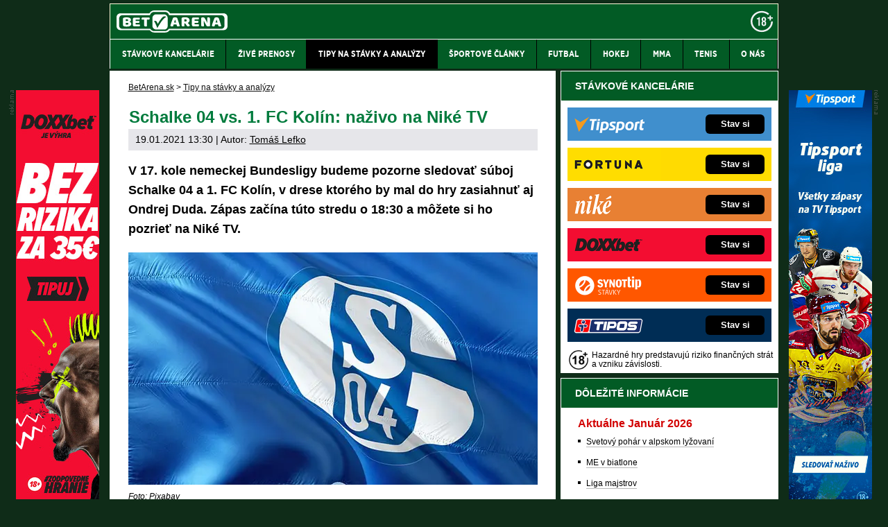

--- FILE ---
content_type: text/html; charset=UTF-8
request_url: https://www.betarena.sk/rubriky/tipy-na-stavky-a-analyzy/schalke-04-vs-1-fc-kolin-nazivo-na-nike-tv_5098.html
body_size: 11895
content:
<!doctype html>
<html lang="sk">
<head>
<meta charset="UTF-8">
<title>⚽️ Schalke 04 vs. 1.FC Kolín info, kurzy, tipy, livestream | BetArena.sk</title>
<meta name="DESCRIPTION" content="Rozhodne ☝ Ondrej Duda dôležitý zápas o záchranu v Bundeslige? Sledujte a tipujte súboj Schalke vs. Kolín ⭐ s Niké!" />
<meta name="COPYRIGHT" content="© 2026 BetArena.sk" />
<meta name="AUTHOR" content="BetArena.sk" />
<meta name="robots" content="index, follow, max-snippet:-1, max-image-preview:large, max-video-preview:-1" />
<meta name="viewport" content="width=device-width, initial-scale=1">
<link as="style" href="/export/styles.css?ver=1347" rel="preload" type="text/css"/>
<link rel="dns-prefetch" href="//administrace.gto.cz">
<link href="https://www.googletagmanager.com" rel="preconnect">
<link rel="preload" as="font" type="font/woff" href="/css/font/gothamnarrow-bold-webfont.woff" crossorigin="anonymous">
<link rel="preload" as="font" type="font/woff" href="/css/font/gothamnarrow-medium-webfont.woff" crossorigin="anonymous">
<script type='text/javascript'>function gtag(){dataLayer.push(arguments);}
var dataLayer = dataLayer || []; gtag('consent', 'default', { 'analytics_storage': 'granted',
'ad_storage': 'denied' ,
'functionality_storage': 'granted' ,
} );
</script><link href="/css/print.css" type="text/css" rel="stylesheet" media="print" />
<link rel="shortcut icon" href="/favicon.ico" type="image/x-icon" />
<link rel="apple-touch-icon" sizes="180x180" href="/apple-touch-icon.png"><link rel="icon" type="image/png" sizes="32x32" href="/favicon-32x32.png"><link rel="icon" type="image/png" sizes="16x16" href="/favicon-16x16.png"><link rel="manifest" href="/site.webmanifest">
<link rel="stylesheet" type="text/css" href="/export/styles.css?ver=1347" media="all">
<script type="text/javascript" src="/export/scripts.js?ver=1347" defer></script>
<!-- Google Tag Manager -->
<script>(function(w,d,s,l,i){w[l]=w[l]||[];w[l].push({'gtm.start':
new Date().getTime(),event:'gtm.js'});var f=d.getElementsByTagName(s)[0],
j=d.createElement(s),dl=l!='dataLayer'?'&l='+l:'';j.async=true;j.src=
'//www.googletagmanager.com/gtm.js?id='+i+dl;f.parentNode.insertBefore(j,f);
})(window,document,'script','dataLayer','GTM-PZ3DXZX');</script>
<!-- End Google Tag Manager -->
<meta property="og:image" content="https://www.betarena.sk/obrazek/6006a8fe6ee24/schalke-04.jpg">
<link rel="previewimage" href="https://www.betarena.sk/obrazek/6006a8fe6ee24/schalke-04.jpg" />
<meta property="og:image:width" content="590">
<meta property="og:image:height" content="335">
<meta property="og:title" content="⚽️ Schalke 04 vs. 1.FC Kolín info, kurzy, tipy, livestream">
<link rel="canonical" href="https://www.betarena.sk/rubriky/tipy-na-stavky-a-analyzy/schalke-04-vs-1-fc-kolin-nazivo-na-nike-tv_5098.html" />
</head>
<body  class="olddesign www_betarena_sk ">
<!-- Google Tag Manager (noscript) -->
<noscript><iframe src="//www.googletagmanager.com/ns.html?id=GTM-PZ3DXZX"
height="0" width="0" style="display:none;visibility:hidden"></iframe></noscript>
<!-- End Google Tag Manager (noscript) -->
<!-- bgr -->
<div id="bgr">
<!-- page wrapper -->
<div id="page-wrapper">
<!-- header -->
<div id="header">
<div>
<a id="logo-arena" href="https://www.betarena.sk/">
<img src="https://www.betarena.sk/img/logo.svg" alt="BetArena.sk" width="160" height="32" /></a>
<a aria-label="18+" class="claim_url" rel="nofollow" href="https://www.betarena.sk/rubriky/stavkove-kancelarie/zasady-zodpovedneho-hrania-v-online-stavkovej-kancelarii_5677.html"></a>
</div> 
<div id="top-area">
<div class="inner">
<!-- service-navigation -->
<div id="service-navigation">
</div>
<!-- service-navigation - end -->
</div>
</div>
<button type="button" class="menu-toggle">Menu</button>
<div id="menu">
<div class="inner">
<ul>
<li><a href="/rubriky/stavkove-kancelarie/"><span>Stávkové kancelárie</span></a></li>
<li><a href="/rubriky/zive-prenosy/"><span>Živé prenosy</span></a></li>
<li class=" active"><a href="/rubriky/tipy-na-stavky-a-analyzy/"><span>Tipy na stávky a analýzy</span></a></li>
<li><a href="/rubriky/sportove-clanky/"><span>Športové články</span></a></li>
<li><a href="/rubriky/futbal/"><span>Futbal</span></a></li>
<li><a href="/rubriky/hokej/"><span>Hokej</span></a></li>
<li><a href="/rubriky/mma/"><span>MMA</span></a></li>
<li><a href="/rubriky/tenis/"><span>Tenis</span></a></li>
<li><a href="https://www.betarena.sk/stranky/o-nas_31_stranka.html"><span>O nás</span></a></li>
</ul>

</div>
</div>
</div>
<!-- header - end -->
<!-- column wrapper -->
<div id="column-wrapper">
<!-- content -->
<div id="content" class="article">
<script type="application/ld+json">{
    "@context": "http://schema.org",
    "@type": "NewsArticle",
    "mainEntityOfPage": {
        "@type": "WebPage",
        "@id": "https://www.betarena.sk/rubriky/tipy-na-stavky-a-analyzy/schalke-04-vs-1-fc-kolin-nazivo-na-nike-tv_5098.html"
    },
    "headline": "Schalke 04 vs. 1. FC Kol\u00edn: na\u017eivo na Nik\u00e9 TV",
    "image": "https://www.betarena.sk/obrazek/6006a8fe6ee24/schalke-04.jpg",
    "datePublished": "2021-01-19T13:30:00",
    "dateModified": "2021-01-19T13:30:00",
    "author": {
        "@type": "Person",
        "name": "Tom\u00e1\u0161 Lefko",
        "url": "https://www.betarena.sk/autori/tomas-lefko/"
    },
    "publisher": {
        "@type": "Organization",
        "name": "BetArena.sk",
        "logo": {
            "@type": "ImageObject",
            "url": "https://www.betarena.sk/img/logo.svg"
        }
    },
    "description": "Rozhodne \u261d Ondrej Duda d\u00f4le\u017eit\u00fd z\u00e1pas o z\u00e1chranu v Bundeslige? Sledujte a tipujte s\u00faboj Schalke vs. Kol\u00edn \u2b50 s Nik\u00e9!"
}</script><div class="box">
<div class="box-wrapper">
<div id="breadcrumbs">
<ol itemscope itemtype="http://schema.org/BreadcrumbList">
<li itemprop="itemListElement" itemscope
itemtype="http://schema.org/ListItem">
<a itemprop="item" href="https://www.betarena.sk/">
<span itemprop="name">BetArena.sk</span></a>
<span itemprop="position" content="1"></span>
&gt; 
</li>
<li itemprop="itemListElement" itemscope
itemtype="http://schema.org/ListItem">
<a itemprop="item" href="/rubriky/tipy-na-stavky-a-analyzy/">
<span itemprop="name">Tipy na stávky a analýzy</span></a>
<span itemprop="position" content="2"></span>

</li>
</ol>
</div>
<h1 class="heading">Schalke 04 vs. 1. FC Kolín: naživo na Niké TV</h1>
<div class="article-meta">
<span class="meta-date">19.01.2021 13:30</span>
 | Autor: <a href="/autori/tomas-lefko/">Tomáš Lefko</a>
</div>
<div class="clear"></div>
<div id="lightbox-search">
<p><strong>V 17. kole nemeckej Bundesligy budeme pozorne sledovať súboj Schalke 04 a&nbsp;1. FC Kolín, v&nbsp;drese ktorého by mal do&nbsp;hry zasiahnuť aj Ondrej Duda. Zápas začína túto stredu o&nbsp;18:30 a&nbsp;môžete si ho pozrieť na&nbsp;Niké TV.</strong></p>  <p><picture>                            <source srcset="/obrazek/webp/6006a8fe6ee24-schalke-04_590x335.webp" type="image/webp">                            <img src="/obrazek/6006a8fe6ee24/schalke-04_590x335.jpg" class="" style=""  alt="Schalke 04" title="Schalke 04"                             width="590"                             height="335"                             fetchpriority="high"                             />                          </picture><span class="zdrojimg">Foto: Pixabay</span></p>  <h2>Bundesliga Schalke vs. Kolín: dátum, čas, informácie</h2>  <p>Dva tradičné bundesligové celky sú v&nbsp;aktuálnej sezóne až&nbsp;po&nbsp;uši v&nbsp;problémoch: Schalke je posledné, Kolín tretí od&nbsp;konca. <strong>Vykročia Dudovci k&nbsp;záchrane</strong> práve v&nbsp;tomto súboji? <strong>V stredu (20.1.)</strong> po&nbsp;príchode z&nbsp;práce <strong><a href="/herny/nike/" class="red" rel="nofollow sponsored">kliknite TU a&nbsp;sledujte futbalovú Bundesligu</a></strong> – duel medzi Schalke 04 a&nbsp;1. FC Kolín <strong>začína o&nbsp;18:30</strong>.</p>  <p><a href="/herny/nike/" rel="nofollow sponsored"><picture>                            <source srcset="/obrazek/webp/6006a8fe6ee24-futbal---sleduj-priebeh-zapasu-tu_590x100.webp" type="image/webp">                            <img src="/obrazek/6006a8fe6ee24/futbal---sleduj-priebeh-zapasu-tu_590x100.jpg" class="" style=""  alt="Sleduj priebeh zápasu TU" title="Sleduj priebeh zápasu TU"                             width="590"                             height="100"                                                        />                          </picture></a></p>  <p>Schalke získalo v&nbsp;doterajších 16 zápasoch <strong>chudobných 7 bodov</strong> za&nbsp;jedinú výhru a&nbsp;4 remízy. Kolín je na&nbsp;tom s&nbsp;12 bodmi za&nbsp;2 víťazstvá a&nbsp;6 remíz len o&nbsp;kúsok lepšie. Treba však podotknúť, že&nbsp;<strong>capkom sa darí predovšetkým na&nbsp;ihriskách súperov</strong>, z&nbsp;ktorých si odviezli 9 bodov. Pridajú ďalšie už v&nbsp;stredu vo&nbsp;Veltins Arene?</p>  <h2>Schalke 04 vs. 1.&nbsp;FC Kolín: forma, štatistiky, Ondrej Duda</h2>  <p>Schalke 04 je v&nbsp;tejto sezóne mimoriadne z&nbsp;formy. Tím z&nbsp;Gelsenkirchenu dosiahol svoje <strong>prvé bundesligové víťazstvo až&nbsp;v&nbsp;15. kole</strong> proti Hoffenheimu. To už ale mužstvo viedol nový tréner Christian Gross, bývalý kormidelník Tottenhamu. Schalke má <strong>problémy v&nbsp;útočnej i&nbsp;defenzívnej činnosti</strong>, veď so&nbsp;42 inkasovanými gólmi má suverénne najhoršiu obranu v&nbsp;súťaži. Azda aj preto prišiel na&nbsp;hosťovanie Sead Kolašinac z&nbsp;Arsenalu.</p>  <div class="table-responsive"><table class="table" cellspacing="0" cellpadding="0" border="0" align="center">  <colgroup><col style="mso-width-source: userset; mso-width-alt: 4721; width: 100pt;" width="133"></col> <col style="mso-width-source: userset; mso-width-alt: 5774; width: 122pt;" width="162" span="2"></col> <col style="mso-width-source: userset; mso-width-alt: 3185; width: 67pt;" width="90"></col> </colgroup>   <tbody>  <tr style="height: 14.4pt;" height="19">  <td class="xl63" style="height: 14.4pt; width: 100pt; text-align: center;" width="133" height="19" colspan="3"><span color="#ffcc00" style="color: #ffcc00;"><b>Schalke 04 vs. 1.&nbsp;FC Kolín - informácie pred&nbsp;zápasom</b></span></td>  </tr>  <tr style="height: 14.4pt;" height="19">  <td style="text-align: center;"><br /></td>  <td style="text-align: center;"><span color="#ffcc99" style="color: #ffcc99;"><b>Schalke</b></span></td>  <td style="text-align: center;"><span style="color: #ffcc99;"><strong>Kolín</strong></span></td>  </tr>  <tr style="height: 14.4pt;" height="19">  <td class="xl63" style="height: 14.4pt; text-align: center;" height="19"><strong>Postavenie v&nbsp;tabuľke</strong></td>  <td class="xl63" style="text-align: center;">18.</td>  <td class="xl63" style="text-align: center;">16.</td>  </tr>  <tr style="height: 14.4pt;" height="19">  <td class="xl63" style="height: 14.4pt; text-align: center;" height="19"><strong>Body</strong></td>  <td class="xl63" style="text-align: center;">7</td>  <td class="xl63" style="text-align: center;">12</td>  </tr>  <tr style="height: 14.4pt;" height="19">  <td class="xl63" style="height: 14.4pt; text-align: center;" height="19"><strong>Doma</strong></td>  <td class="xl63" style="text-align: center;">1-2-5&nbsp;7:13</td>  <td class="xl63" style="text-align: center;">0-3-6&nbsp;8:18</td>  </tr>  <tr style="height: 14.4pt;" height="19">  <td class="xl63" style="height: 14.4pt; text-align: center;" height="19"><strong>Vonku</strong></td>  <td class="xl63" style="text-align: center;">0-2-6&nbsp;6:29</td>  <td class="xl63" style="text-align: center;">2-3-2&nbsp;5:9</td>  </tr>  <tr style="height: 14.4pt;" height="19">  <td class="xl63" style="height: 14.4pt; text-align: center;" height="19"><strong>Bundesliga v&nbsp;roku 2021</strong></td>  <td class="xl63" style="text-align: center;">1-0-2&nbsp;5:6</td>  <td class="xl63" style="text-align: center;">0-1-2&nbsp;0:6</td>  </tr>  <tr style="height: 14.4pt;" height="19">  <td class="xl63" style="height: 14.4pt; text-align: center;" height="19"><strong>Najlepší strelec</strong></td>  <td class="xl63" style="text-align: center;">Matthew Hoppe (4 góly)</td>  <td class="xl63" style="text-align: center;">Ellyes Skhiri (3 góly)</td>  </tr>  </tbody>  </table></div>  <p>Aktuálne 16. Kolín dopláca najmä na&nbsp;<strong>mizernú efektivitu</strong> v&nbsp;koncovke. Svedčí o&nbsp;tom aj nelichotivá séria bez&nbsp;vstreleného gólu, ktorá trvá už 5 zápasov. V rámci nich dosiahli zverenci trénera 2 remízy a&nbsp;zaknihovali najvyššie prehry sezóny - 0:4 s&nbsp;Leverkusenom a&nbsp;0:5 s&nbsp;Freiburgom. <strong>Jedným z&nbsp;mála pozitív v&nbsp;kádri Kolína je Ondrej Duda</strong>, ktorý doteraz zaznamenal 2 góly a&nbsp;2 asistencie – podieľal sa tak na&nbsp;tretine všetkých gólov capkov.</p>  <div class="boxBlock id114" id="boxBlock:114"><p><a rel="nofollow sponsored" href="/link/nikesportreklama/"><img src="https://administrace.gto.cz/obrazek/63d3bf77c8687/nike-sk-sport-590x180.jpg" alt="Niké - registruj sa a&nbsp;vsaď si online" title="Niké - registruj sa a&nbsp;vsaď si online" width="590" height="180" /></a></p></div>  <h2>Schalke vs. 1.&nbsp;FC Kolín: kurzy, tipy</h2>  <p>Aj vzhľadom na&nbsp;vyššie napísané sa priam natíska otázka: Kde by mal <strong>Kolín prelomiť svoje strelecké mlčanie</strong>, ak nie na&nbsp;ihrisku posledného a&nbsp;zároveň najhoršie brániaceho mužstva Bundesligy? Zvlášť, keď capkom celkom sedí hra na&nbsp;ihriskách súperov, kde obvykle hrajú do&nbsp;otvorenejšej obrany... Niké ponúka viacero zaujímavých možností, ako si <strong>zahrať stávku na&nbsp;góly</strong>:</p>  <p><a href="/herny/nike/" rel="nofollow sponsored"><picture>                            <source srcset="/obrazek/webp/6006a8fe6ee24-schalke-vs.-koln-kurzy-na-goly_590x155.webp" type="image/webp">                            <img src="/obrazek/6006a8fe6ee24/schalke-vs.-koln-kurzy-na-goly_590x155.jpg" class="" style=""  alt="Schalke vs. Kolín kurzy na&nbsp;góly" title="Schalke vs. Kolín kurzy na&nbsp;góly"                             width="590"                             height="155"                                                        />                          </picture></a><span class="zdrojimg">Foto: Niké</span></p>  <p>Schalke však rozhodne <strong>nie je bez&nbsp;šancí</strong> na&nbsp;úspech. Vo svojich radoch totiž má vo&nbsp;skvelej forme hrajúceho <strong>Matthewa Hoppeho</strong>. 19-ročný Američan strelil v&nbsp;ostatných dvoch zápasoch 4 góly a&nbsp;spolu s&nbsp;Robertom Lewandovskim je <strong>najlepším strelcom Bundesligy v&nbsp;roku 2021</strong>.</p>  <h2>Kde sledovať Schalke 04 vs. Kolín: livestreamy, prenos v&nbsp;TV</h2>  <p>Duel 1.&nbsp;nemeckej ligy medzi Schalke a&nbsp;Kolínom, ktorý <strong>začína v&nbsp;stredu 20.1. o&nbsp;18:30</strong>, bude v&nbsp;priamom prenose vysielať platená športová televízia Digi Sport. Registrovaní členovia Niké si budú môcť pozrieť tento a&nbsp;ďalšie <strong>bundesligové zápasy cez&nbsp;livestream TV Niké</strong>.</p>  <p>Stačí sa len <strong><a href="/herny/nike/" class="red" rel="nofollow sponsored">zaregistrovať v&nbsp;Niké TU</a></strong>. Každá nová registrácia je automaticky odmenená skvelým bonusom v&nbsp;hodnote <strong>20 €</strong>. Získate ho po&nbsp;dokončení registrácie <strong>celkom zdarma</strong>. Bonus sa vypláca vo&nbsp;forme 4 voľných tiketov (každý v&nbsp;hodnote 5 €), ktoré môžete behom 7&nbsp;dní staviť na&nbsp;ľuboľné <a href="https://www.betarena.sk/rubriky/stavkove-kancelarie/nike/kurzova-ponuka-nike-na-dnes-a-zajtra_5028.html">stávkové udalosti z&nbsp;aktuálnej ponuky Niké</a>.</p>  <div class="boxBlock id107" id="boxBlock:107"><div class="box-adv-article-simple">
<div class="table-responsive"><table class="table">
<thead> 
<tr>
<th colspan="5" class="no-border">
<p>Niké online stávková kancelária</p>
</th>
</tr>
</thead> 
<tbody>
<tr>
<td class="td1">
<p><strong> <a rel="nofollow sponsored" href="/link/nikesportreklama/"> <img src="https://administrace.gto.cz/obrazek/63d3bf093d15a/nike-stavky-sk-222x135.jpg" alt="Online stávková kancelária Niké" class="left" title="Online stávková kancelária Niké" width="222" height="135" /></a></strong></p>
</td>
<td class="td2">
<p class="box-adv-article-simple__title">NIKÉ – BONUS BEZ LIMITU + 20 € ZADARMO</p>
<p>Vyskúšajte si stávky až&nbsp;za&nbsp;20 eur zadarmo a&nbsp;k tomu získajte bonus BEZ LIMITU.</p>
<p class="text-center"><a rel="nofollow sponsored" href="/link/nikesportreklama/" class="btn-action btn-action--red">KLIKNI TU a&nbsp;stav si</a></p>
</td>
</tr>
</tbody>
</table></div>
</div></div>  <p><strong class="red">Výsledok:</strong> Ak ste spravili <a href="https://www.automaty-zdarma-online.cz/rubriky/snadny-vklad-do-online-casina-pres-vas-mobil_7417.html" target="_blank" rel="noopener">vklad</a> podľa našich odporúčaní, určite sa už tešíte z&nbsp;víťazstva; podobne ako hráči Kolína, ktorí si z&nbsp;Gelsenkirchenu vezú 3 body. <strong>Skórovali obe mužstvá</strong>, opäť aj domáci sniper Hoppe, no <strong>capkovia dali o&nbsp;gól viac a&nbsp;vyhrali 2:1</strong>.</p>
<div class="clear"></div>
</div>
<div class="block shadow content">
<p style="font-size: 9px;">18+ Hazardné hry predstavujú riziko finančných strát a vzniku závislosti. <a href="https://www.betarena.sk/rubriky/stavkove-kancelarie/zasady-zodpovedneho-hrania-v-online-stavkovej-kancelarii_5677.html">Hrajte zodpovedne</a> a pre zábavu! Využitie bonusov je podmienené registráciou - <a href="https://www.betarena.sk/rubriky/stavkove-kancelarie/podmienky-a-pravidla-bonusov-prevadzkovatelov-hazardnych-hier_5037.html">informácie tu</a>.</p>
</div>
<div class="article-meta">
<span class="meta-date">19.01.2021 13:30</span>
 | Autor: <a href="/autori/tomas-lefko/">Tomáš Lefko</a>
</div>
<div class="clear"></div>
</div>
</div>
<div class="box" id="hp-act-list-top">
<div id="wide-act-list">
<div id="hp-act-list-floatX">
<h2 class="box-heading">SÚVISIACE ČLÁNKY</h2>
<!-- list -->
<div class="wide-act-list-item">
<div class="wide-act-list-imageHolder">
<a href="/rubriky/stavkove-kancelarie/nike/tv-prenosy-a-livestreamy-v-nike_5132.html">
                            <picture>
                              <source srcset="/obrazek/webp/6024fa0d101b4-crop-30559-nike-tv_590x256.webp" type="image/webp">
                              <img loading="lazy" src="/obrazek/6024fa0d101b4/crop-30559-nike-tv_590x256.jpg" alt="Niké TV na mobile, tablete aj v počítači - zaregistrujte sa" title="Niké TV na mobile, tablete aj v počítači - zaregistrujte sa" width="300" height="130" class="hp" />
                            </picture>
                            </a>
</div>
<div class="wide-act-list-infoHolder">
<h3><a href="/rubriky/stavkove-kancelarie/nike/tv-prenosy-a-livestreamy-v-nike_5132.html">Niké TV – live prenosy, zápasy, stream, futbal, hokej</a></h3>
<div class="meta">
</div>
<div class="wide-act-list-text">
<p>Športové livestreamy v&nbsp;stávkovej kancelárii Niké zdarma – podmienky sledovania, dostupnosť na&nbsp;PC aj v&nbsp;mobile, pestrá ponuka športov, aktuálny...</p>
</div>
</div>
<div class="clear">&nbsp;</div>
</div>
</div>
</div>
</div>
<div class="block shadow content">
<div class="box" style="background: #D6D7DA;">
<h2 class="box-heading no-padding">VLOŽ EMAIL A ZÍSKAJ NAJVYŠŠÍ BONUS</h2>
<div class="box-wrapper text">
<h3><label for="email">Pošleme ti prehľad najvyšších stávkových bonusov  - do minúty je tvoj!</label></h3>
<div id="clanek-form-email" class="clanek-form-email">
<form novalidate action="/form/form-email.php" method="post" class="wwwjs">
<input type="hidden" name="redirect" value="/rubriky/tipy-na-stavky-a-analyzy/schalke-04-vs-1-fc-kolin-nazivo-na-nike-tv_5098.html#clanek-form-email" />
<input type="email" name="email" id="email" autocomplete="email" class="input-text" value="" placeholder="vlož e-mail" />
<p class="souhlas"><input type="checkbox" value="1" name="souhlas" id="souhlas"/><span><label for="souhlas">Súhlasím so <a href="/stranky/spracovanie-osobnych-udajov_28_stranka.html" target="_blank">spracovaním osobných údajov</a> pre účel zasielania reklamných správ</label></span></p>
<input type="submit" value="ODOSLAť" class="btn btn--red" />
</form>
</div>
</div>
</div>
</div>
<div class="hp-wide-box">
<div class="box">
<h2 class="box-heading no-padding">ĎALŠIE WEBY GTO Solutions</h2>
<div class="box-wrapper text">
<div class="article-category-item">
<table>
<tbody>
<tr>
<td valign="top">
<ul>
<li><a href="https://www.hokejspravy.sk/">HokejSpravy.sk – Hokejové správy online</a></li>
<li><a href="https://www.futbalspravy.sk/">FutbalSpravy.sk – Futbalový portál online</a></li>
<li><a href="https://www.fightlive.sk/">FightLive.sk – MMA a bojové športy online</a></li>
<li><a href="https://www.pokeronline.sk/">PokerOnline.sk – Online poker zdarma</a></li>
<li><a href="https://www.casinohryzdarma.sk/">CasinoHryZdarma.sk – Casino hry zadarmo</a></li>
<li><a href="https://www.777.sk/">777.sk – Najlepšie online kasína</a></li>
<li><a href="https://24casino.sk/">24casino.sk – Online SK casina</a></li>
<li><a href="https://www.play-arena.cz/">Play-Arena.cz - live streamy pre Čechov</a></li>
</ul>
</td>
<td valign="top">
<ul>
<li><a href="https://www.casinoautomaty.eu/">CasinoAutomaty.eu – Hracie automaty zdarma</a></li>
<li><a href="https://www.casinoarena.sk/">CasinoArena.sk – Online casina na Slovensku</a></li>
<li><a href="https://www.fotbalzpravy.cz/">FotbalZpravy.cz – Futbal online pre Čechov</a></li>
<li><a href="https://www.hokejzpravy.cz/">HokejZpravy.cz – Hokej online pre Čechov</a></li>
<li><a href="https://www.casinoarena.cz/">CasinoArena.cz – Legálne online casina pre Čechov</a></li>
<li><a href="https://www.betarena.cz/">BetArena.cz – Kurzové stávkovanie pre Čechov</a></li>
<li><a href="https://www.fight-live.cz/">Fight-Live.cz – MMA a bojové športy pre Čechov</a></li>
<li><a href="https://www.motorsportzive.cz/">MotorsportŽivě.cz – Formule 1, MotoGP pre Čechov</a></li>
</ul>
</td>
</tr>
</tbody>
</table>
</div>
</div>
</div>
</div>
</div>
<!--/ content -->
<!-- sidebar -->
<div id="sidebar">
<div class="block shadow content">
<div>
<div class="box XdarkGrayBgr bestBetBox bestBetBox--flag-sk">
<p class="box-heading">STÁVKOVÉ KANCELÁRIE</p>
<table>
<tbody>
<tr class="bestBetBox_item bestBetBox_item-tipsport">
<td align="right" valign="middle" width="135"><a class="bestBetBox_link" href="/herny/tipsport/" rel="nofollow sponsored"><img src="/obrazek/632af39b22579/tipsport-logo-270x96.png" alt="Online stávková kancelária Tipsport" class="bestBetBox_logo" title="Online stávková kancelária Tipsport" width="270" height="96" /></a></td>
<td align="left" valign="middle"><a class="bestBetBox_link" href="/herny/tipsport/" rel="nofollow sponsored"><span class="bestBetBox_button bestBetBox-black">Stav si</span></a></td>
</tr>
<tr class="bestBetBox_item bestBetBox_item-blank">
<td colspan="2"></td>
</tr>
<tr class="bestBetBox_item bestBetBox_item-fortuna">
<td align="right" valign="middle" width="135"><a class="bestBetBox_link" href="/herny/fortuna/" rel="nofollow sponsored"><img src="/obrazek/632af39b22579/fortuna-logo-270x96.png" alt="Online stávková kancelária Fortuna" class="bestBetBox_logo" title="Online stávková kancelária Fortuna" width="270" height="96" /></a></td>
<td align="left" valign="middle"><a class="bestBetBox_link" href="/herny/fortuna/" rel="nofollow sponsored"><span class="bestBetBox_button bestBetBox-black">Stav si</span></a></td>
</tr>
<tr class="bestBetBox_item bestBetBox_item-blank">
<td colspan="2"></td>
</tr>
<tr class="bestBetBox_item bestBetBox_item-nike">
<td align="right" valign="middle" width="135"><a class="bestBetBox_link" href="/herny/nike/" rel="nofollow sponsored"><img src="/obrazek/632af39b22579/64b4053586b15-nike-logo-270x96.png" alt="Online stávková kancelária Niké" class="bestBetBox_logo" title="Online stávková kancelária Niké" width="270" height="96" /></a></td>
<td align="left" valign="middle"><a class="bestBetBox_link" href="/herny/nike/" rel="nofollow sponsored"><span class="bestBetBox_button bestBetBox-black">Stav si</span></a></td>
</tr>
<tr class="bestBetBox_item bestBetBox_item-blank">
<td colspan="2"></td>
</tr>
<tr class="bestBetBox_item bestBetBox_item-doxxbet">
<td align="right" valign="middle" width="135"><a class="bestBetBox_link" href="/herny/doxxbet/" rel="nofollow sponsored"><img src="/obrazek/632af39b22579/doxxbet-logo-270x96.png" alt="Online stávková kancelária DOXXbet" class="bestBetBox_logo" title="Online stávková kancelária DOXXbet" width="270" height="96" /></a></td>
<td align="left" valign="middle"><a class="bestBetBox_link" href="/herny/doxxbet/" rel="nofollow sponsored"><span class="bestBetBox_button bestBetBox-black">Stav si</span></a></td>
</tr>
<tr class="bestBetBox_item bestBetBox_item-blank">
<td colspan="2"></td>
</tr>
<tr class="bestBetBox_item bestBetBox_item-sk-synottip">
<td align="right" valign="middle" width="135"><a rel="nofollow sponsored" href="/herny/synot/" class="bestBetBox_link"><img src="/obrazek/632af39b22579/synottip-stavky-2-logo-270x96.png" alt="Online stávková kancelária SYNOT TIP" class="bestBetBox_logo" title="Online stávková kancelária SYNOT TIP" width="270" height="96" /></a></td>
<td align="left" valign="middle"><a rel="nofollow sponsored" href="/herny/synot/" class="bestBetBox_link"><span class="bestBetBox_button bestBetBox-black">Stav si</span></a></td>
</tr>
<tr class="bestBetBox_item bestBetBox_item-blank">
<td colspan="2"></td>
</tr>
<tr class="bestBetBox_item bestBetBox_item-tipos">
<td align="right" valign="middle" width="135"><a rel="nofollow sponsored" href="/herny/tipos/" class="bestBetBox_link"><img src="/obrazek/632af39b22579/sk-tipos-logo-270x96.png" alt="Online stávková kancelária Tipos" class="bestBetBox_logo" title="Online stávková kancelária Tipos" width="270" height="96" /></a></td>
<td align="left" valign="middle"><a rel="nofollow sponsored" href="/herny/tipos/" class="bestBetBox_link"><span class="bestBetBox_button bestBetBox-black">Stav si</span></a></td>
</tr>
</tbody>
</table>
<p style="line-height: 2px; margin-bottom: 0px;"> </p>
<p style="margin-bottom: 0px; line-height: 12px;" class="Xwhite"><span><small> <img src="/obrazek/632af39b22579/18.png" alt="Zákaz hrania hazardných hier osobám mladším ako 18 rokov" style="float: left; margin-right: 5px; margin-left: 5px;" title="Zákaz hrania hazardných hier osobám mladším ako 18 rokov" width="28" height="28" /> Hazardné hry predstavujú riziko finančných strát a vzniku závislosti.</small> </span></p>
</div>
</div>
</div>
<div class="block shadow content">

</div>
<div class="block shadow content">
<div class="box">
<p class="box-heading no-padding">DÔLEŽITÉ INFORMÁCIE</p>
<div class="box-wrapper text">
<div class="article-category-item">
<h3 class="red">Aktuálne Január 2026</h3>
<ul>
<li><a href="https://www.betarena.sk/rubriky/sportove-clanky/svetovy-pohar-v-alpskom-lyzovani-program_4992.html">Svetový pohár v alpskom lyžovaní</a></li>
<li><a href="https://www.betarena.sk/rubriky/sportove-clanky/majstrovstva-europy-v-biatlone-program-vysledky_5110.html">ME v biatlone</a></li>
<li><a href="https://www.betarena.sk/rubriky/futbal/futbal-liga-majstrov-uefa-vysledky-tabulky-a-kurzy_5057.html">Liga majstrov</a></li>
<li><a href="https://www.betarena.sk/rubriky/hokej/slovenska-hokejova-extraliga-program-vysledky-informacie_5522.html">Hokejová Tipsport liga</a></li>
<li><a href="https://www.betarena.sk/rubriky/tenis/tenis-australian-open-program-pavuk-vysledky_5075.html">Australian Open</a></li>
<li><a href="https://www.betarena.sk/rubriky/sportove-clanky/svetovy-pohar-biatlon-program-pretekov_4980.html">Svetový pohár v biatlone</a></li>
<li><a href="https://www.betarena.sk/rubriky/tipy-na-stavky-a-analyzy/bonusy-bez-vkladu-kde-a-ako-ich-ziskat_5825.html">Bonusy v stávkových kanceláriách</a></li>
<li><a href="https://www.betarena.sk/rubriky/sportove-clanky/me-v-hadzanej-muzov-termin-muzstva-vysledky_5630.html">ME v hádzanej mužov</a></li>
<li><a href="https://www.betarena.sk/rubriky/hokej/hokejova-nhl-informacie-timy-vysledky_5068.html">NHL 2025/2026</a></li>
<li><a href="https://www.betarena.sk/rubriky/sportove-clanky/svetovy-pohar-v-skokoch-na-lyziach-program-a-poradie_6302.html">Svetový pohár v skokoch na lyžiach</a></li>
<li><a href="https://www.betarena.sk/rubriky/tipy-na-stavky-a-analyzy/ako-ziskat-20-za-registraciu-zadarmo-bonusy-za-zalozenie-uctu_7600.html">Bonusy za registráciu bez vkladu</a></li>
<li><a href="https://www.betarena.sk/rubriky/sportove-clanky/sp-v-bezeckom-lyzovani-kalendar-pretekov-vysledky_5638.html">Svetový pohár v behu na lyžiach</a></li>
<li><a href="https://www.betarena.sk/rubriky/stavkove-kancelarie/online-casino-free-spiny-za-registraciu-bez-vkladu-i-zadarmo_7333.html">Free spiny za registráciu</a></li>
</ul>
</div>
<div class="article-category-item">
<h3 class="red">Livestreamy a online prenosy</h3>
<ul>
<li><a href="https://www.betarena.sk/rubriky/zive-prenosy/kde-sledovat-ligu-majstrov-priamy-prenos-v-tv-livestream_6117.html">Liga majstrov LIVE</a></li>
<li><a href="https://www.betarena.sk/rubriky/zive-prenosy/kde-sledovat-europsku-ligu-priamy-prenos-tv-stream-online_6478.html">Európska liga LIVE</a></li>
<li><a href="https://www.betarena.sk/rubriky/zive-prenosy/europska-konferencna-liga-dnes-priame-prenosy-v-tv-aj-online_6829.html">Konferenčná liga LIVE</a></li>
<li><a href="https://www.betarena.sk/rubriky/zive-prenosy/priame-prenosy-z-nhl-nazivo-v-tv-aj-online-cez-livestream_5564.html">NHL hokej LIVE</a></li>
<li><a style="background-color: initial;" href="https://www.betarena.sk/rubriky/zive-prenosy/biatlon-dnes-nazivo-tv-aj-online-prenosy-zdarma_5034.html">Biatlon LIVE</a></li>
<li><a href="https://www.betarena.sk/rubriky/zive-prenosy/kde-sledovat-sp-v-alpskom-lyzovani-priame-prenosy-program-dnes_6940.html">Zjazdové lyžovanie LIVE</a></li>
<li><a href="https://www.betarena.sk/rubriky/zive-prenosy/formula-1-online-zive-vysielanie-live-stream_4926.html">Formula 1 LIVE</a></li>
<li><a href="https://www.betarena.sk/rubriky/zive-prenosy/kde-sledovat-tenis-dnes-tv-program-priamy-prenos_7460.html">Tenis LIVE</a></li>
<li><a href="https://www.betarena.sk/rubriky/zive-prenosy/futbalova-nike-liga-kde-sledovat-priame-prenosy-zapasov_6718.html">Niké liga LIVE</a></li>
<li><a href="https://www.betarena.sk/rubriky/zive-prenosy/kde-sledovat-snooker-priame-prenosy-aj-online-livestream_6675.html">Snooker LIVE</a></li>
<li><a href="https://www.betarena.sk/rubriky/zive-prenosy/hokejova-extraliga-ako-a-kde-sledovat-nazivo_5569.html">Hokejová extraliga LIVE</a></li>
<li><a href="https://www.betarena.sk/rubriky/zive-prenosy/ako-sledovat-premier-league-na-canal-sport-info-program-cena_6105.html">Premier League LIVE</a></li>
<li><a href="https://www.betarena.sk/rubriky/zive-prenosy/ako-sledovat-priame-prenosy-na-fortuna-tv-zadarmo_4917.html">Fortuna TV</a></li>
<li><a href="https://www.betarena.sk/rubriky/stavkove-kancelarie/tipsport/tv-tipsport-sporty-online-zadarmo-hokej-mma-a-dalsie_5427.html">TV Tipsport</a></li>
<li><a href="https://www.betarena.sk/rubriky/zive-prenosy/nova-sport-3-a-4-ako-naladit-nove-sportove-stanice_5453.html">Nova Sport 3 a 4</a></li>
<li><a href="https://www.betarena.sk/rubriky/zive-prenosy/kde-sledovat-basketbalovu-sbl-muzov-zadarmo-na-tipos-tv_7773.html">Basketbal LIVE</a></li>
</ul>
</div>
<div class="article-category-item">
<h3 class="red">Tipsport</h3>
<ul>
<li><a href="https://www.betarena.sk/rubriky/sazkove-kancelare/tipsport-recenzia-a-navod-na-registraciu_4870.html" style="background-color: initial;">Tipsport - recenzia stávkovej kancelárie</a></li>
<li><a href="https://www.betarena.sk/rubriky/stavkove-kancelarie/tipsport/tipsport-navysil-registracny-bonus_5610.html">Tipsport bonus za registráciu</a></li>
<li><a href="https://www.betarena.sk/rubriky/stavkove-kancelarie/tipsport/ako-si-vytvorit-ucet-v-tipsporte-a-overenie-totoznosti_4954.html">Vytvorenie účtu a overenie totožnosti</a></li>
<li><a href="https://www.betarena.sk/rubriky/sportove-clanky/tipkonto-co-su-tipsport-nety-a-ako-ich-ziskat_4930.html">Tipkonto: čo sú Tipsport Nety</a></li>
<li><a href="https://www.betarena.sk/rubriky/stavkove-kancelarie/tipsport/tipsport-ako-vlozit-na-ucet-a-vybrat-vyhru_5047.html">Ako na vklady a výbery v Tipsporte</a></li>
<li><a href="https://www.betarena.sk/rubriky/stavkove-kancelarie/tipsport/tipsport-mobilna-aplikacia-prihlasenie-a-stavky-online_4880.html">Mobilná aplikácia Tipsport</a></li>
<li><a href="https://www.betarena.sk/rubriky/stavkove-kancelarie/tipsport/tipsport-kurzova-ponuka-na-dnes-a-zajtra_4965.html">Kurzová ponuka Tipsport na dnes</a></li>
<li><a href="https://www.betarena.sk/rubriky/stavkove-kancelarie/tipsport/kontrola-tiketu-v-tipsporte-a-online-vysledky_4983.html">Kontrola tiketu v Tipsporte</a></li>
<li><a href="https://www.betarena.sk/rubriky/stavkove-kancelarie/tipsport/tipsport-pobocky-otvaracie-hodiny-a-kontakt_4961.html">Tipsport stávková kancelária - pobočky</a></li>
</ul>
</div>
<div class="article-category-item">
<h3 class="red">Fortuna</h3>
<ul>
<li><a href="https://www.betarena.sk/rubriky/stavkove-kancelarie/fortuna/fortuna-recenzia-stavkovej-kancelarie_4876.html" style="background-color: initial;">Fortuna - recenzia stávkovej kancelárie</a></li>
<li><a href="https://www.betarena.sk/rubriky/stavkove-kancelarie/fortuna/fortuna-ucet-prihlasenie-a-registracia-uzivatela_6197.html">Fortuna prihlásenie a registrácia</a></li>
<li><a href="https://www.betarena.sk/rubriky/stavkove-kancelarie/fortuna/nove-fortuna-bonusy-pre-novych-hracov_5283.html">Fortuna bonusy pre nových hráčov</a></li>
<li><a href="https://www.betarena.sk/rubriky/stavkove-kancelarie/fortuna/fortuna-promo-kod-vstupne-bonusy-za-vklad-bez-vkladu_6899.html">Fortuna promo kod</a></li>
<li><a href="https://www.betarena.sk/rubriky/stavkove-kancelarie/fortuna/fortuna-dnesna-kurzova-ponuka-na-stavkovanie_4934.html">Dnešná kurzová ponuka vo Fortune</a></li>
<li><a href="https://www.betarena.sk/rubriky/stavkove-kancelarie/fortuna/ifortuna-overenie-a-kontrola-tiketu-online_4991.html">Fortuna - overenie a kontrola tiketu</a></li>
<li><a href="https://www.betarena.sk/rubriky/stavkove-kancelarie/fortuna/ako-na-vklady-a-vybery-penazi-vo-fortune_5647.html">Ako na vklady a výbery vo Fortune</a></li>
<li><a href="https://www.betarena.sk/rubriky/stavkove-kancelarie/fortuna/fortuna-mobilna-aplikacia-pre-android-stahovanie-instalacia_6640.html" style="background-color: initial;">Fortuna mobilná aplikácia pre Android</a></li>
</ul>
</div>
<div class="article-category-item">
<h3 class="red">SYNOT TIP</h3>
<ul>
<li><a href="https://www.betarena.sk/rubriky/sazkove-kancelare/synot-tip-stavkova-kancelaria-recenzia_4871.html" style="background-color: initial;">Synottip - recenzia stávkovej kancelárie</a></li>
<li><a href="https://www.betarena.sk/rubriky/stavkove-kancelarie/synottip/synottip-stavka-bez-rizika-50-a-bonus_5097.html">Synottip stávka bez rizika 40 €</a></li>
<li><a href="https://www.betarena.sk/rubriky/stavkove-kancelarie/synottip/synot-tip-mobilna-aplikacia-prihlasenie-a-stavky-online_4893.html">Synottip mobilná aplikácia</a></li>
<li><a href="https://www.betarena.sk/rubriky/stavkove-kancelarie/synottip/synottip-pobocky-kontakt-a-vernostny-program-benefit_4999.html">Pobočky a benefit program</a></li>
</ul>
</div>
<div class="article-category-item">
<h3 class="red">DOXXbet</h3>
<ul>
<li><a href="https://www.betarena.sk/rubriky/stavkove-kancelarie/doxxbet/doxxbet-stavkova-kancelaria-recenzia-registracia-a-bonus_4873.html">Doxxbet - recenzia stávkovej kancelárie</a></li>
<li><a href="https://www.betarena.sk/rubriky/stavkove-kancelarie/doxxbet/doxxbet-stavka-bez-rizika-za-20_4979.html">Doxxbet bonus za registráciu 20 €</a></li>
<li><a href="https://www.betarena.sk/rubriky/stavkove-kancelarie/doxxbet/vklady-a-vybery-v-stavkovej-kancelarii-doxxbet_5226.html">Vklady a výbery v Doxxbete</a></li>
<li><a href="https://www.betarena.sk/rubriky/stavkove-kancelarie/doxxbet/doxxbet-mobilna-aplikacia-prihlasenie-a-stavky-online_4879.html">Doxxbet - mobilná aplikácia</a></li>
<li><a href="https://www.betarena.sk/rubriky/stavkove-kancelarie/doxxbet/kontrola-a-overenie-tiketu-v-doxxbete_5111.html">Kontrola a overenie tiketu v Doxxbete</a></li>
<li><a href="https://www.betarena.sk/rubriky/stavkove-kancelarie/doxxbet/co-je-doxxbet-sportbox-a-ako-funguje_5011.html">Doxxbet Sportbox a vernostná karta</a></li>
</ul>
</div>
<div class="article-category-item">
<h3 class="red">Niké</h3>
<ul>
<li><a href="https://www.betarena.sk/rubriky/stavkove-kancelarie/nike/nike-stavkova-kancelaria-recenzia_4874.html">Niké - recenzia stávkovej kancelárie</a></li>
<li><a href="https://www.betarena.sk/rubriky/stavkove-kancelarie/nike/kurzova-ponuka-nike-na-dnes-a-zajtra_5028.html">Kurzová ponuka Níké na dnes</a></li>
<li><a href="https://www.betarena.sk/rubriky/stavkove-kancelarie/nike/ako-tipovat-v-nike-cez-sms_5067.html">Ako tipovať v Niké cez SMS</a></li>
<li><a href="https://www.betarena.sk/rubriky/stavkove-kancelarie/nike/nike-je-tipovanie-bonus-20-eur-zadarmo_5089.html">Niké bonus 20 EUR zadarmo</a></li>
<li><a href="https://www.betarena.sk/rubriky/stavkove-kancelarie/nike/stavkova-kancelaria-nike-pobocky-a-otvaracie-hodiny_5304.html">Pobočky Niké a otváracie hodiny</a></li>
<li><a href="https://www.betarena.sk/rubriky/stavkove-kancelarie/nike/aplikacia-nike-stavkovanie-v-mobile-android-aj-ios_5673.html">Aplikácia Niké na stávkovanie</a></li>
</ul>
</div>
<div class="article-category-item">
<h3 class="red">Škola stávkovania</h3>
<ul>
<li><a href="https://www.betarena.sk/rubriky/tenis/co-je-skrec-v-tenise_4881.html">Tenisový skreč v kurzových stávkach</a></li>
<li><a href="https://www.betarena.sk/rubriky/tipy-na-stavky-a-analyzy/co-je-stavka-bez-remizy_4882.html">Čo je stávka bez remízy</a></li>
<li><a href="https://www.betarena.sk/rubriky/tipy-na-stavky-a-analyzy/co-je-dvojita-sanca_4883.html">Dvojitá šanca, neprehra alebo dvojtip</a></li>
<li><a href="https://www.betarena.sk/rubriky/futbal/stavkovanie-na-futbal-co-analyzovat-pred-stavkou_4886.html">Futbal - Čo analyzovať pred zápasom?</a></li>
<li><a href="https://www.betarena.sk/rubriky/tipy-na-stavky-a-analyzy/stavkovanie-na-hokej-3-rady-pre-uspesne-stavky_4914.html">Stávkovanie na hokej - základné rady</a></li>
<li><a href="https://www.betarena.sk/rubriky/tipy-na-stavky-a-analyzy/stavkovanie-na-futbal-3-zakladne-rady-pre-stavkarov_4888.html" style="background-color: initial;">3 základné rady stávkárom</a></li>
<li><a title="Čo je stávkový kurz?" href="https://www.betarena.sk/rubriky/tipy-na-stavky-a-analyzy/stavkovy-kurz-skola-stavkovania_4894.html">Stávkový kurz</a></li>
<li><a href="https://www.betarena.sk/rubriky/10-rad-pre-kurzove-online-stavkovanie-skola-stavkovania_4900.html">10 rád pre kurzové stávkovanie</a></li>
<li><a href="https://www.betarena.sk/rubriky/tipy-na-stavky-a-analyzy/hladame-hodnotny-kurz-skola-stavkovania_4902.html">Hľadáme hodnotný kurz</a></li>
<li><a href="https://www.betarena.sk/rubriky/tipy-na-stavky-a-analyzy/stavkovanie-na-outsiderov-alebo-ked-favorit-zlyha_4905.html">Stávkovanie na outsiderov</a></li>
<li><a style="background-color: initial;" href="https://www.betarena.sk/rubriky/tipy-na-stavky-a-analyzy/tutovky-alebo-oplati-sa-vsadzat-na-nizke-kurzy_4942.html">Oplatí sa tipovať na nízke kurzy?</a></li>
<li><a href="https://www.betarena.sk/rubriky/tipy-na-stavky-a-analyzy/stavkove-free-tipy-na-dnes-pohyb-kurzov-a-tipy-na-premier-league_5039.html">Free tipy na Premier League</a></li>
</ul>
</div>
</div>
</div>
</div>

</div>
<!-- sidebar - end -->
</div>
<!--/ column wrapper -->
<div id="partnersFooter" class="box footer-links">
<p>18+ Hazardné hry predstavujú riziko finančných strát a vzniku závislosti. <a href="https://www.betarena.sk/rubriky/stavkove-kancelarie/zasady-zodpovedneho-hrania-v-online-stavkovej-kancelarii_5677.html">Hrajte zodpovedne</a> a pre zábavu! <br />Využitie bonusov je podmienené registráciou – <a href="https://www.betarena.sk/rubriky/stavkove-kancelarie/podmienky-a-pravidla-bonusov-prevadzkovatelov-hazardnych-hier_5037.html">informácie tu</a>. <br />Používaním webstránky BetArena.sk vyjadrujete súhlas s používaním cookies v súlade s nastavením vášho prehliadača.<br />Na webových stránkach https://www.betarena.sk/ nie sú prevádzkované hazardné hry ani tu neprebieha sprostredkovanie akýchkoľvek platieb.<br /><strong>Dôležité odkazy: </strong><a target="_blank" href="https://www.mfsr.sk/sk/">Ministerstvo Financií SR</a>, <a target="_blank" href="https://www.urhh.sk/">Úrad pre reguláciu hazardných hier</a>, <a href="https://hrajzodpovedne.sk/">Zodpovedné hranie</a>, <a href="https://cpldz.sk/">Centrum pre liečbu závislostí</a></p>
</div>
<!-- footer -->
<div id="footer">
<a href="/stranky/o-nas_31_stranka.html">O nás</a>
&nbsp;&nbsp;|&nbsp;&nbsp;<a href="/stranky/kontakty_18_stranka.html">Kontakty</a>
&nbsp;&nbsp;|&nbsp;&nbsp;<a href="/stranky/redakcne-standardy_30_stranka.html">Redakčné štandardy</a>
&nbsp;&nbsp;|&nbsp;&nbsp;<a href="/stranky/podmienky-pouzivania_17_stranka.html">Podmienky používania</a>
&nbsp;&nbsp;|&nbsp;&nbsp;<a href="/stranky/spracovanie-osobnych-udajov_28_stranka.html">Spracovanie osobných údajov</a>
&nbsp;&nbsp;|&nbsp;&nbsp;<a href="https://www.betarena.sk/rubriky/stavkove-kancelarie/zasady-zodpovedneho-hrania-v-online-stavkovej-kancelarii_5677.html">18+ Zodpovedné hranie</a>


&nbsp;&nbsp;|&nbsp;&nbsp; &copy; <a href="https://www.gto.cz/" target="_blank" rel="nofollow">GTO Solutions, s.r.o.</a>
</div>
<!-- footer - end -->
<div class="skyscraper">
<div id="banner-1010"></div>
<div id="banner-1011"></div>
</div>
<div class="skyscraper-left">
<div id="banner-1008"></div>
<div id="banner-1009"></div>
</div>
</div>
<!--/ page wrapper -->

<script type="text/javascript">
window.onload = function() {
setTimeout(function() {
/* <![CDATA[ */
if(jQuery("#banner-1011").length)
{
jQuery("#banner-1011").addClass('ad');
jQuery("#banner-1011").html('<a href=\"\/banner\/banner.php?id_banner=445\" target=\"_blank\" rel=\"nofollow sponsored\" aria-label=\"Fortuna\">\n<img src=\"\/priloha\/61e1744d94dab\/fortuna-sk-100-fs-10-free-bet-120x600.jpg\" alt=\"\" class=\"\"  width=\"120\" height=\"600\" \/>\n<\/a>\n');
}
/* ]]> */
/* <![CDATA[ */
if(jQuery("#banner-1009").length)
{
jQuery("#banner-1009").addClass('ad');
jQuery("#banner-1009").html('<a href=\"\/banner\/banner.php?id_banner=536\" target=\"_blank\" rel=\"nofollow sponsored\" aria-label=\"Tipos\">\n<img src=\"\/priloha\/663e1e78943be\/tipos-regbonus-gto-120x600-min.jpg\" alt=\"\" class=\"\"  width=\"120\" height=\"600\" \/>\n<\/a>\n');
}
/* ]]> */
/* <![CDATA[ */
if(jQuery("#banner-1010").length)
{
jQuery("#banner-1010").addClass('ad');
jQuery("#banner-1010").html('<a href=\"\/banner\/banner.php?id_banner=406\" target=\"_blank\" rel=\"nofollow sponsored\" aria-label=\"Tipsport\">\n<img src=\"\/priloha\/61c837ee9cd56\/29734.jpg\" alt=\"\" class=\"\"  width=\"120\" height=\"600\" \/>\n<\/a>\n');
}
/* ]]> */
/* <![CDATA[ */
if(jQuery("#banner-1008").length)
{
jQuery("#banner-1008").addClass('ad');
jQuery("#banner-1008").html('<a href=\"\/banner\/banner.php?id_banner=511\" target=\"_blank\" rel=\"nofollow sponsored\" aria-label=\"DOXXbet\">\n<img src=\"\/priloha\/658c7f7fabee7\/doxxbet-35-eur-hamsik-120x600.jpg\" alt=\"\" class=\"\"  width=\"120\" height=\"600\" \/>\n<\/a>\n');
}
/* ]]> */

}, 400);
}
</script>
<script type="application/ld+json">{"@context":"https:\/\/schema.org","@type":"Organization","url":"https:\/\/www.betarena.sk\/","logo":"https:\/\/www.betarena.sk\/img\/logo.svg","name":"BetArena.sk","legalName":"GTO Solutions s.r.o.","email":"info@gto.cz"}</script>
<!-- Vygenerovano za 0.023 vterin -->
</div>
</body>
</html>


--- FILE ---
content_type: text/css
request_url: https://www.betarena.sk/export/styles.css?ver=1347
body_size: 21657
content:
@charset "utf-8";@font-face{font-family:'gotham_narrowbold';src:url('/css/font/gothamnarrow-bold-webfont.eot');src:url('/css/font/gothamnarrow-bold-webfont.eot?#iefix') format('embedded-opentype'),url('/css/font/gothamnarrow-bold-webfont.woff') format('woff'),url('/css/font/gothamnarrow-bold-webfont.ttf') format('truetype'),url('/css/font/gothamnarrow-bold-webfont.svg#gotham_narrowbold') format('svg');font-weight:normal;font-style:normal;font-display:fallback;}@font-face{font-family:'gotham_narrowmedium';src:url('/css/font/gothamnarrow-medium-webfont.eot');src:url('/css/font/gothamnarrow-medium-webfont.eot?#iefix') format('embedded-opentype'),url('/css/font/gothamnarrow-medium-webfont.woff') format('woff'),url('/css/font/gothamnarrow-medium-webfont.ttf') format('truetype'),url('/css/font/gothamnarrow-medium-webfont.svg#gotham_narrowmedium') format('svg');font-weight:normal;font-style:normal;font-display:fallback;}body,div,p,ul,ol,li,h1,h2,h3,h4,h5,h6,address,a,strong,em,dl,dt,dd,table,thead,tbody,tfoot,tr,td,th,form,fieldset,legend,caption,input,option{padding:0;margin:0;}.clear{clear:both;height:0;overflow:hidden;}.hide,.hidden{display:none;}.no-screen{position:absolute;top:auto;left:-10000px;}.text-left{text-align:left !important;}.text-right{text-align:right !important;}.center{text-align:center;}div.center{text-align:center;margin-bottom:20px;}.big{font-size:16px;}.small{font-size:12px;}.bold{font-weight:bold;}.black{color:#000000;}.white{color:#FFFFFF;}.red{color:#fe0101;}.orange{color:#7FD622;}.orange2{color:#fe400d;}.green{color:#509F00;}.nobrd{border:0 !important;}.green2{color:#87fa00}img,a img{border:none;}img.right{float:right;margin-left:15px;}img.left{float:left;margin-right:15px;}hr{display:none;}.overlap,.overlap *{display:block;position:relative;overflow:hidden;}.overlap span{position:absolute;left:0px;top:0px;width:100%;height:100%;background-position:left top;background-repeat:no-repeat;}a.overlap span,.overlap a span{cursor:pointer;}h1{}h2{}h3{}h4{}p{line-height:21px;}ul{list-style-type:none;}a{color:#111111;text-decoration:underline;}a:hover{text-decoration:none;}hr{height:1px;color:#000000;background-color:#000000;display:block;margin:0;margin-top:5px;border:none;clear:both;margin-bottom:20px;}body{background:#002D16 center top no-repeat;background-attachment:fixed;font-family:Arial,Helvetica,sans-serif;font-size:14px;color:#000000;}#page-wrapper{width:964px;margin:0 auto;position:relative;}#column-wrapper{}.left-col{}.right-col{}#header{padding-top:15px;padding-bottom:7px;position:relative;}#logo-arena{display:block;position:absolute;top:8px;left:18px;z-index:1000;}#top-area{width:950px;margin:0 auto;height:80px;position:relative;background:url(../images/header-top-border-bgr.png) 0 0 no-repeat;padding:1px 1px;padding-bottom:0;z-index:999;}#top-area .inner{background:url(../images/header-top-gradient-bgr.png) 0 0 repeat-x;height:80px;padding-left:200px;}#menu{width:962px;background:url(../images/main-nav-border-bgr.png) 0 0 no-repeat;position:relative;}#menu .inner{background:url(../images/main-nav-gradient-bgr.png) 0 0 repeat-x;}#menu ul{display:table;width:100%;}#menu ul li{display:table-cell;text-align:center;}#menu ul li a{display:block;height:41px;line-height:41px;font-size:12px;color:#FFFFFF;text-decoration:none;font-family:'gotham_narrowbold';text-transform:uppercase;}#menu ul>li>a>span{display:block;font-weight:normal;height:41px;line-height:41px;background:url(../images/main-nav-separator.png) right center no-repeat;}#menu ul>li:last-child>a>span{background:none;}#menu ul li.active a,#menu ul li:hover a,#menu ul li a:hover{background:url(../images/main-nav-gradient-bgr-a.png) 0 0 repeat-x;position:relative;z-index:8;}#menu ul li.sub:hover a,#menu ul li.sub.active a{margin-bottom:33px;}.level-2 #menu ul li.sub:hover a,.level-2 #menu ul li.sub.active a{margin-bottom:66px;}#menu ul li.active li.active > a,#menu ul li.active li.active li.active a{text-decoration:underline;}#menu ul li.sub:hover ul li,#menu ul li.sub.active ul li{height:32px;line-height:32px;}#menu ul li.sub:hover ul li a,#menu ul li.sub.active ul li a{margin-bottom:0px;background:none;border-right:1px solid #999999;display:inline;padding:0 10px;line-height:32px;color:#999999;}#menu ul li.sub:hover ul li:last-child a,#menu ul li.sub.active ul li:last-child a{border-right:none;}#menu ul li.sub:hover ul li a:hover,#menu ul li.sub.active ul li a:hover{color:#FFFFFF;}#menu ul li.active .submenu{display:block;z-index:999;}#menu ul li:hover .submenu{display:block;z-index:999;}#menu .submenu{display:none;position:absolute;left:5px;top:43px;width:944px;height:34px;line-height:32px;background:#000000;z-index:998;padding:0 5px;}#menu .submenu li{}#menu .submenu li a{margin-bottom:0;font-family:'gotham_narrowmedium';font-weight:normal;font-size:10px;}.level-2 #menu ul li ul li .submenu{top:33px;width:935px;z-index:999;}#menu ul>li.m2>a{}#service-navigation{font-size:13px;}#service-navigation ul{height:40px;line-height:43px;width:72%;float:left;}#service-navigation ul li{display:block;float:left;margin-right:23px;}#service-navigation ul li a{display:block;color:#FEFEFE;position:relative;text-decoration:underline;}#service-navigation ul li a span.indicator{display:block;width:25px;height:23px;margin-top:10px;line-height:23px;float:left;background:url(../images/service-menu-indicator-bgr.png) 0 0 no-repeat;text-align:center;margin-right:5px;font-weight:bold;font-size:14px;}#service-navigation ul#header-links{width:26%;float:right;margin:0 0px 0 4px;}#service-navigation ul#header-links li{margin:0 0 0 18px;}#service-navigation ul#header-links li:first-child{margin:0;}#search{clear:both;line-height:24px;}#search input,#search label{display:block;float:left;height:24px;line-height:24px;margin-right:20px;padding:0;}#search label{color:#FFFFFF;}#search .input-text{display:block;width:148px;height:23px;line-height:23px;border:none;margin-right:0;}#search .input-radio{margin-right:5px;}#search .submit{display:block;width:89px;height:23px;background:url(../images/button-search-bgr.png) 0 0 repeat-x;line-height:23px;border:none;color:#FFFFFF;font-weight:bold;cursor:pointer;text-transform:uppercase;font-family:Arial,sans-serif;font-size:14px;margin-right:0;}#social-box{width:258px;position:absolute;right:15px;top:42px;}#social-box ul{float:right;}#social-box ul li{float:left;margin-left:8px;}.other-sites{position:absolute;top:6px;right:15px;margin:0;color:#fff;font-size:13px;}.other-sites a{color:inherit;text-decoration:none;transition:all 250ms;}.other-sites a span{text-shadow:none;transition:all 250ms;}.other-sites a:hover{text-shadow:0 0 10px #fff,0 0 10px #fff;}.other-sites .poker span{color:#e84a11;}.other-sites .casino span{color:#14d3fd;}.other-sites .bet span{color:#54ba4d;}.other-sites .trade span{color:#edb93f;}.other-sites .play span{color:#d68bf5;}.other-sites .poker:hover span{text-shadow:0 0 15px #e84a11,0 0 10px #e84a11,0 0 10px #e84a11;}.other-sites .casino:hover span{text-shadow:0 0 15px #14d3fd,0 0 10px #14d3fd,0 0 10px #14d3fd;}.other-sites .bet:hover span{text-shadow:0 0 15px #54ba4d,0 0 10px #54ba4d,0 0 10px #54ba4d;}.other-sites .trade:hover span{text-shadow:0 0 15px #edb93f,0 0 10px #edb93f,0 0 10px #edb93f;}.other-sites .play:hover span{text-shadow:0 0 15px #d68bf5,0 0 10px #d68bf5,0 0 10px #d68bf5;}.other-sites .separator{margin:0 6px;opacity:0.6;}.other-sites{}#navigation{}#main-menu{}#main-menu ul{}#main-menu li{}#header-social-strip{background:#FFFFFF;margin:0 5px;height:33px;line-height:33px;padding:0 10px;font-size:13px;}#header-social-bar{float:right;width:340px;height:33px;line-height:33px;position:relative;margin-top:6px;}#header-social-bar img{margin-top:6px;}#header-social-strip h1{font-size:13px;display:inline;}#header-social-strip a{line-height:33px;}#header-social-strip a + a{margin-left:25px;}#wide #content{}#wide .box-heading{background:url(../images/box-heading-bgr.png) 0 0 no-repeat;height:42px;line-height:42px;padding:0 20px;font-size:14px;font-weight:bold;color:#FFFFFF;padding-left:35px;}.box-wrapper{padding:0 10px;padding-bottom:5px;padding-top:10px;}#forum-nav{font-size:12px;}#forum-nav .forum-nav-table{display:table;width:100%;background:#6c6a6d;font-size:12px;}#forum-nav .forum-nav-item{display:table-cell;color:#FFFFFF;padding:10px 15px;}#forum-nav .block-row{display:table-row;color:#FFFFFF;padding:15px 15px;}#forum-nav .border-top{border-top:1px solid #FFFFFF;}#forum-nav .forum-nav-item a{color:#FFFFFF;font-size:12px;}#column-wrapper #content{width:643px;float:left;margin-right:7px;}#breadcrumbs{line-height:28px;border-bottom:1px solid #000000;margin:0 10px;padding:0 10px;font-size:12px;}#breadcrumbs ol{list-style:none;display:inline;}#breadcrumbs ol li{display:inline;}.box{background:#FFFFFF;margin-bottom:7px;}.box-heading{background:url(../images/box-heading-bgr.png) 0 0 no-repeat;height:42px;line-height:42px;padding:0 20px;font-size:14px;font-weight:bold;color:#FFFFFF;padding-left:35px;position:relative;width:100%;box-sizing:border-box;}.box-heading a{color:#fff;text-transform:uppercase;text-decoration:none;}.box-wrapper{padding:0 15px;padding-bottom:5px;}.article-meta{font-size:12px;margin-bottom:15px;margin-left:7px;background-color:#D6D7DA;padding:5px 10px;}.article-meta a{color:#69676a;}.socialStripe{margin-bottom:15px;margin-left:10px;height:15px;}.utility-menu{float:right;margin-right:25px;}.utility-menu li{float:left;margin-left:5px;}.utility-menu li a{display:block;width:21px;height:20px;overflow:hidden;position:relative;text-indent:999px;text-decoration:none;}a.mail-ico span{background:url(../images/button-envelope-ico.png) 0 0 no-repeat;}a.print-ico span{background:url(../images/button-print-ico.png) 0 0 no-repeat;}a.bookmark-ico span{background:url(../images/button-bookmark-ico.png) 0 0 no-repeat;}.imageHolder{margin-bottom:10px;}.box h1{padding:0 7px;}#content h1.heading,#content h2.heading{color:#007B3D;font-size:24px;line-height:35px;display:block;padding:0 7px;padding-top:10px;padding-bottom:0px;}h3{padding:0 7px;}h1.red,h2.red,h3.red h4.red{color:#E2001A;}#lightbox-search h3{color:#fe0101;}.box h2{font-size:14px;padding:0 7px;padding-bottom:15px;}.box .box-heading{margin:0;padding-left:20px;padding-bottom:0px;font-weight:bold;}.box .heading{font-size:18px;line-height:23px;}.box .red{color:#fe0101;}.box p{font-size:14px;margin:0 7px;margin-bottom:20px;}.box p strong{padding:0;}.box p.maly{font-size:11px !important;}.box ul{line-height:21px;margin:0 0 0 0;list-style:none;padding:0 7px;}.box ul li{background:url(/img/li-square.png) 0 7px no-repeat;padding:0 0 0 12px;margin:0 0 5px 0;}.box strong{padding:0 0px;}.box ul{padding:0 7px;line-height:21px;padding-bottom:0px;}#phpbb .box strong,#phpbb .box ul{padding:0;}#phpbb .box ul{line-height:140%;}#phpbb p{padding:0 7px;padding-bottom:20px;margin:0;}#phpbb p.author{font-size:11px;}.warning-box{padding:15px 30px;padding-left:145px;color:#FFFFFF;background:#d60d20 url(../images/warning-box-sign.png) 10px 5px no-repeat;margin-bottom:20px;}.warning-box h3{font-size:18px;padding:0;}.warning-box p{padding:0;}.banner-box{padding:10px 10px;padding-bottom:0;color:#FFFFFF;background:#333333;margin-bottom:20px;}.banner-box .imageHolder{float:left;width:227px;margin-right:15px;}.banner-box .textHolder{float:left;width:350px;}.banner-box h2,.banner-box h2 strong,.banner-box p{padding-left:0;padding-bottom:10px;}.banner-box h2{font-size:17px;padding-bottom:20px;}.banner-box p{}#content table.table{border-collapse:separate;border-spacing:1px;margin:0 auto;margin-bottom:15px;width:100%;}table.table th,table.table td{padding:7px 15px;vertical-align:middle;}table.table th{background-color:#ac0025;color:#fff;font:bold 14px Arial,Helvetica,sans-serif;}table.table td{padding:7px 15px;color:#fff;font:11px/1.4 Verdana,Geneva,sans-serif;background:#333333;}table.table tr.even td{background:#eee;}table.table p{margin:0.4em 0 0.8em;padding:0;font:11px/1.4 Verdana,Geneva,sans-serif;}table.table a{color:#FFFFFF;}table.table img.left{margin:0;margin-right:15px;margin-bottom:7px;}table.dark{background:#333333;color:#AEAEAE;border-collapse:collapse;}table.dark td,table.dark th{border:1px solid #AEAEAE;text-align:left;}table.dark th{border-top:none;border-right:none;padding:5px 10px;}table.dark th:first-child{border-left:none;}table.dark td{border-right:none;padding:5px 10px;}table.dark td:first-child{border-left:none;}table.dark .paging-next{display:block;width:20px;height:20px;margin-left:0;}table.dark a{color:#AEAEAE;}.blue{color:#607fca;}.blue{color:#607fca;}#content table.banner{border-collapse:separate;border-spacing:1px;margin:0 auto;margin-bottom:15px;width:100%;text-align:center;}#content table.banner img{display:inline;margin-bottom:10px;}#content table.banner p.maly{font-size:11px;padding:0;margin:0.4em 0 0.8em;}#content table.banner .line-dotted{background-color:rgba(0,0,0,0);border-bottom:1px dotted #CCCCCC !important;border-top:1px dotted #CCCCCC !important;display:block;width:100%;padding:0;margin:0.4em 0 0.8em;}table{width:100%;}table th{font-size:12px;border-collapse:collapse;}table th,table td{padding:0 7px;}table td{border-collapse:collapse;}table td.left,table th.left{text-align:left;}table td.right,table th.right{text-align:right;}table td img{display:inline-block;}.box table strong{padding:0;}#sidebar{width:314px;float:left;}#sidebar .box strong,#sidebar .box ul{padding-left:0;}.box-wrapper{padding:10px;}#sidebar table{padding:0 7px;padding-top:5px;font-size:12px;}#sidebar table th{color:#aeaeae;padding-bottom:2px;text-align:left;}#sidebar table td{padding-bottom:3px;}#sidebar table th,#sidebar table td{border-left:1px solid #AEAEAE;}#sidebar table th.no-border,#sidebar table td.no-border{border-left:none;}#sidebar table th.no-padding,#sidebar table td.no-padding{padding:0;padding-bottom:3px;}.game-house-name{width:125px;text-align:left;}.game-house-name a{text-decoration:none;color:#FFFFFF;}.game-house-name a strong{border-bottom:1px solid #999999;}.game-house-name a:hover strong{border-bottom:none;}.table-button{display:block;height:20px;line-height:20px;background:url(../images/table-button-bgr.png) 0 0 repeat-x;color:#fff;padding:0 10px;text-align:center;font-family:"Times New Roman",Times,serif;font-variant:small-caps;text-decoration:none;font-size:13px;}#best-gaming-house{}#best-gaming-house .box-heading{padding-bottom:0;}#best-gaming-house table{background:#333333;}#best-gaming-house table td.row-border{background:url(../images/sidebar-table-row-border.png) 0 0 no-repeat;height:1px;overflow:hidden;font-size:0px;border:none;padding:0;}#bonusy-box{}#bonusy-box .box-heading{padding-bottom:0;}#bonusy-box .box-wrapper{padding-top:5px;padding-bottom:5px;}.thumb-list-item{font-size:12px;line-height:18px;padding-bottom:5px;padding-top:5px;border-bottom:1px solid #6c6a6d;}.thumb-list-item:last-child{border-bottom:none;}.thumb-list-item strong{}.thumb-list-item a{color:#000000;text-decoration:none;border-bottom:1px solid #999999;}.thumb-list-item a:hover{border-bottom:none;}.thumb-list-item p{margin:0;font-size:12px;}.thumb-list-imageHolder{width:100px;float:left;margin-right:20px;}.thumb-list-textHolder{width:170px;float:left;}#forum-box{font-size:12px;}#forum-box a{text-decoration:none;}#forum-box .box-heading{padding-bottom:5px;}#forum-box .box-heading a{color:#fff;text-transform:uppercase;}#forum-box .box-wrapper{padding-top:5px;padding-bottom:0px;}.forum-list-item{padding:0px 5px;padding-bottom:10px;margin-bottom:10px;border-bottom:1px solid #6c6a6d;}.forum-list-meta{display:block;}.forum-list-link{display:block;color:#e50000;text-decoration:underline !important;font-weight:bold;}#forum-box .paging{padding-top:10px;padding-bottom:10px;float:left}#forum-box .paging a{text-decoration:underline;}#forum-box .paging a:hover{text-decoration:none;}.paging{padding-top:15px;padding-bottom:15px;float:none;text-align:center;}.paging a,.paging span,.paging b{display:inline-block;height:20px;line-height:20px;vertical-align:middle;}.paging a{color:#000000;}.paging span,.paging a:hover{color:#007B3D;}.paging-number{font-size:15px;font-weight:bold;padding:0 5px;}.first-link{font-size:12px;font-weight:normal;padding:0 5px;color:#007B3D;}.last-link{font-size:12px;font-weight:normal;padding:0 5px;color:#007B3D;}.paging-prev{width:19px;height:20px;text-indent:99px;margin-right:10px;}.paging-prev span{width:19px;height:20px;background:url(../images/arrow-left.png) 0 0 no-repeat;}.paging-next{width:19px;height:20px;text-indent:99px;margin-left:10px;}.paging-next span{width:19px;height:20px;background:url(../images/arrow-right.png) 0 0 no-repeat;}.act-list{border-top:1px solid #000000;border-bottom:1px solid #000000;margin:0 10px;padding-top:5px;padding-bottom:5px;}.act-list-item{display:inline-block;width:307px;padding-bottom:0px;border-right:1px solid #6c6a6d;vertical-align:top;}.act-list-item:nth-child(even){border-right:none;}.act-list-item h2{color:#007B3D;display:block;padding-bottom:5px;padding-top:10px;}.act-list-item h2 a{color:#007B3D;display:block;}.act-list-inner{margin-right:7px;border-bottom:1px solid #6c6a6d;padding-bottom:25px;height:175px;}.act-list-item:nth-child(even) .act-list-inner{margin-right:0;margin-left:4px;}.act-list-imageHolder{clear:both;width:135px;margin-left:7px;float:left;padding-top:13px;}.act-list-infoHolder{width:150px;margin-left:7px;float:left;font-size:12px;}.act-list-infoHolder p{font-size:12px;line-height:16px;margin-bottom:0;padding-top:0px;}.act-list-infoHolder a{display:block;color:#007B3D;margin-left:7px;margin-top:2px;}.meta{margin-left:7px;font-size:12px;color:#9d9d9c;}.meta span{display:block;margin-right:10px;margin-bottom:0px;display:inline-block;}.meta-comments-count-ico{background:url(../images/meta-comment-ico.png) 0 3px no-repeat;padding-left:16px;display:inline-block;}.wide-act-list-infoHolder .meta-comments-count-icoH a{background:url(../images/meta-comment-icoH.png) 0 center no-repeat;padding-left:16px !important;font-weight:bold;color:#000;}.meta-actulized-icoH{background:url(../images/meta-actualized-icoH.png) 0 0px no-repeat;padding-left:16px;font-weight:bold;color:#000000;}.meta-actulized-icoH span.meta{margin-left:7px;}.meta-video-icoH{background:url(../img/ico-vyber-video.png) 0 0px no-repeat;padding-left:16px;font-size:11px;font-weight:bold;color:#000000;}.meta-audio-icoH{background:url(../images/meta-video-icoH.png) 0 0px no-repeat;padding-left:16px;font-size:11px;font-weight:bold;color:#000000;}.meta-top-icoH{background:url(../img/ico-star-red.png) left center no-repeat;padding-left:18px;font-weight:bold;font-size:11px;color:#000000;}.meta-akce-icoH{background:url(../img/ico-vyber-akce.png) left center no-repeat;padding-left:18px;font-weight:bold;font-size:11px;color:#000000;}.meta-turnaj-icoH{background:url(../img/ico-vyber-turnaj.png)left center no-repeat;padding-left:18px;font-weight:bold;font-size:11px;color:#000000;}.meta-komiks-icoH{background:url(../img/ico-vyber-komiks.png) left center no-repeat;padding-left:17px;font-weight:bold;font-size:11px;color:#000000;}.meta-live-icoH{background:url(../img/ico-vyber-live.png) left center no-repeat;padding-left:18px;font-weight:bold;font-size:11px;color:#000000;}.meta-report-icoH{background:url(../img/ico-vyber-report.png)left center no-repeat;padding-left:18px;font-weight:bold;font-size:11px;color:#000000;}.meta-soutez-icoH{background:url(../img/ico-vyber-soutez.png)left center no-repeat;padding-left:18px;font-weight:bold;font-size:11px;color:#000000;}.meta-zpravy-icoH{background:url(../img/ico-vyber-zpravy.png)left center no-repeat;padding-left:18px;font-weight:bold;font-size:11px;color:#000000;}.meta-hraci-icoH{background:url(../img/ico-vyber-hraci.png)left center no-repeat;padding-left:18px;font-weight:bold;font-size:11px;color:#000000;}.meta-mindset-icoH{background:url(../img/ico-vyber-mindset.png)left center no-repeat;padding-left:18px;font-weight:bold;font-size:11px;color:#000000;}.wide-act-list{padding-bottom:7px;}.wide-act-list-item{margin:7px;margin-bottom:0;padding-bottom:7px;border-bottom:1px solid #6c6a6d;font-size:12px;height:138px;}.wide-act-list-item:last-child{border-bottom:none;}.wide-act-list-imageHolder{float:left;width:300px;margin-left:2px;margin-right:15px;}.wide-act-list-infoHolder{float:left;width:312px;}.wide-act-list-infoHolder h2,.wide-act-list-infoHolder p,.wide-act-list-infoHolder a{padding-left:0;}.wide-act-list-infoHolder h2{color:#000000;font-size:18px;padding-bottom:5px;}.wide-act-list-infoHolder p{margin-left:0;}.wide-act-list-infoHolder h2 a{color:#000000;text-decoration:none;}.wide-act-list-infoHolder h2 a:hover{text-decoration:underline;}.wide-act-list-infoHolder p{clear:both;font-size:12px;margin-bottom:0px;line-height:16px;}.wide-act-list-infoHolder a{color:#007B3D;}.wide-act-list-text{clear:both;padding-top:8px;padding-bottom:0px;}.wide-act-list-infoHolder .meta{margin-left:0;}#hp-act-list-top{margin-bottom:0;}#hp-act-floated-part{}#hp-act-list-float{width:400px;float:left;margin-right:10px;}#hp-act-list-float .act-list-item{display:block;width:auto;margin:3px 7px;padding-top:7px;padding-bottom:10px;border-bottom:1px solid #6c6a6d;font-size:12px;border-right:none;height:95px;}#hp-act-list-float .act-list-item h2{height:35px;overflow:hidden;display:inline-block;font-size:16px;line-height:18px;}#hp-act-list-float .act-list-item:first-child{border-top:1px solid #6c6a6d;margin-top:0px;padding-top:8px;}#hp-act-list-float .act-list-imageHolder{width:135px;margin-left:7px;margin-right:15px;float:left;padding-top:0;}#hp-act-list-float .act-list-infoHolder{width:225px;margin-left:0px;}#hp-act-list-float h2,#hp-act-list-float .meta,#hp-act-list-float p,#hp-act-list-float a{margin-left:0px;}#hp-act-list-float p{margin:0px;clear:left;}#hp-act-list-float h2{padding-left:0px;padding-top:0;font-size:18px;padding-bottom:2px;line-height:20px;}#hp-act-list-float h2 a{padding-left:0px;color:#000000;text-decoration:none;padding-top:0;}#hp-act-list-float h2 a:hover{text-decoration:underline;}#hp-act-list-float .paging{}#hp-act-list-float .paging-next{margin-left:10px;}#hp-act-list-float .right-arrow-button{margin-right:10px;margin-top:14px;}#hp-act-part-box{width:232px;float:left;padding-top:10px;}#hp-act-part-box .box{position:relative;}#hp-act-part-box table{border-collapse:collapse;padding:0;color:#fcfcfc;font-size:12px;}#hp-act-part-box tr{padding:0;}#hp-act-part-box th{vertical-align:top;font-size:12px;padding:5px;text-align:left;width:53px;}#hp-act-part-box th strong{font-size:14px;padding-left:8px;}#hp-act-part-box th.img{vertical-align:middle;}#hp-act-part-box td{padding:5px;padding-left:0;padding-right:0;vertical-align:top;}#hp-act-part-box td .red-corner{position:relative;z-index:10;}#hp-act-part-box td strong{padding-left:0;display:block;}#hp-act-part-box td a{color:#fcfcfc;}#hp-act-part-box .row-border{}#hp-act-part-box .right-arrow-button{margin-left:10px;margin-right:10px;margin-top:3px;margin-bottom:7px;color:#fcfcfc;}#hp-act-part-box .imgBanner img{margin:0px auto;padding:4px 0;padding-bottom:0;display:block;}#hp-act-part-box .imgBanner{padding-bottom:5px;}#sidebar .imgBanner img{margin:0px auto;padding:4px 0;padding-bottom:0;display:block;}#sidebar .imgBanner{padding-bottom:5px;}#hp-act-part-box .go4games{color:#fff;font-size:12px;}#hp-act-part-box .go4games a{color:#fff;text-decoration:none;}#hp-act-part-box .go4games a.forum-list-link{color:#2fb4f9;}#hp-act-part-box .go4games .forum-list-item{border:0;padding:5px 5px;}.hpBottomBox .meta{margin-bottom:4px;}.red-corner-starting{width:99px;height:88px;position:absolute;z-index:999;overflow:hidden;text-indent:999px;top:41px;right:-7px;}.red-corner-starting{background:url(../images/red-corner-right-starting.png) 0 0 no-repeat;}.box .links-list-blocks{padding-top:3px;padding-bottom:10px;}.links-list-blocks{font-size:13px;padding-top:3px;display:block;}.links-list-blocks li{display:block;padding:3px 7px;border-bottom:1px solid #69676A;}.links-list-blocks li:last-child{}.comments-list{border-bottom:1px solid #000000;margin:0 10px;padding-top:5px;padding-bottom:5px;}.comments-list-item{display:inline-block;width:307px;padding-bottom:0px;border-right:1px solid #6c6a6d;vertical-align:top;}.comments-list-item:nth-child(even){border-right:none;}.comments-list-item h2{color:#000000;display:block;padding-bottom:5px;padding-top:10px;font-size:18px;}.comments-list-item h2 a{color:#000000;display:block;text-decoration:none;}.comments-list-item h2 a:hover{text-decoration:underline;}.comments-list-item .meta-date{color:#9d9d9c;}.comments-list-inner{margin-right:7px;border-bottom:1px solid #6c6a6d;padding-bottom:10px;height:135px;}.comments-list-item:nth-child(even) .act-list-inner{margin-right:0;margin-left:4px;}.comments-list-infoHolder{margin-left:7px;clear:both;font-size:12px;}.comments-list-infoHolder p{margin-left:0;font-size:12px;line-height:16px;margin-bottom:0;}.comments-list-infoHolder a{display:block;color:#007B3D;padding-left:0px;padding-top:2px;}.meta{margin-left:7px;font-size:12px;color:#9d9d9c;}.meta span{display:block;margin-right:10px;margin-bottom:0px;display:inline-block;}.meta-comments-count-ico{background:url(../images/meta-comment-ico.png) 0 3px no-repeat;padding-left:16px;display:inline-block;}.meta-comments-count-icoH a{background:url(../images/meta-comment-icoH.png) 0 center no-repeat;padding-left:16px !important;font-weight:bold;color:#000000;text-decoration:none;}.meta-actulized-icoH{background:url(../images/meta-actualized-icoH.png) 0 0px no-repeat;padding-left:16px;font-weight:bold;color:#000000;}.meta-video-icoH{background:url(../img/ico-video-green.png) 0 0px no-repeat;padding-left:18px;font-size:11px;font-weight:bold;color:#000000;}.meta-audio-icoH{background:url(../img/ico-video-green.png) 0 0px no-repeat;padding-left:18px;font-size:11px;font-weight:bold;color:#000000;}.meta-top-icoH{background:url(../img/ico-top-green.png) left center no-repeat;padding-left:18px;font-size:11px;font-weight:bold;font-size:11px;color:#000000;}.meta-akce-icoH{background:url(../img/ico-akce-green.png) left center no-repeat;padding-left:18px;font-size:11px;font-weight:bold;font-size:11px;color:#000000;}.meta-bonus-icoH{background:url(../img/ico-bonus-green.png) left center no-repeat;padding-left:18px;font-size:11px;font-weight:bold;font-size:11px;color:#000000;}.meta-hraci-icoH{background:url(../img/ico-hraci-green.png) left center no-repeat;padding-left:18px;font-size:11px;font-weight:bold;font-size:11px;color:#000000;}.meta-jackpot-icoH{background:url(../img/ico-jackpot-green.png) left center no-repeat;padding-left:14px;font-size:11px;font-weight:bold;font-size:11px;color:#000000;}.meta-live-icoH{background:url(../img/ico-live-green.png) left center no-repeat;padding-left:18px;font-size:11px;font-weight:bold;font-size:11px;color:#000000;}.meta-navod-icoH{background:url(../img/ico-navod-green.png) left center no-repeat;padding-left:18px;font-size:11px;font-weight:bold;font-size:11px;color:#000000;}.meta-soutez-icoH{background:url(../img/ico-soutez-green.png) left center no-repeat;padding-left:16px;font-size:11px;font-weight:bold;font-size:11px;color:#000000;}.meta-turnaj-icoH{background:url(../img/ico-turnaj-green.png) left center no-repeat;padding-left:18px;font-size:11px;font-weight:bold;font-size:11px;color:#000000;}.meta-zdarma-icoH{background:url(../img/ico-zdarma-green.png) left center no-repeat;padding-left:16px;font-size:11px;font-weight:bold;font-size:11px;color:#000000;}.meta-zpravy-icoH{background:url(../img/ico-zpravy-green.png) left center no-repeat;padding-left:19px;font-size:11px;font-weight:bold;font-size:11px;color:#000000;}.meta-tipy-icoH{background:url(../img/ico-tipy-green.png) left center no-repeat;padding-left:19px;font-size:11px;font-weight:bold;font-size:11px;color:#000000;}.meta-tiket-icoH{background:url(../img/ico-tiket-green.png) left center no-repeat;padding-left:19px;font-size:11px;font-weight:bold;font-size:11px;color:#000000;}.meta-skola-icoH{background:url(../img/ico-skola-green.png) left center no-repeat;padding-left:19px;font-size:11px;font-weight:bold;font-size:11px;color:#000000;}.meta-kurzy-icoH{background:url(../img/ico-kurzy-green.png) left center no-repeat;padding-left:19px;font-size:11px;font-weight:bold;font-size:11px;color:#000000;}.wide-list{padding-bottom:7px;}.wide-list-item{margin:7px;margin-bottom:0;padding-bottom:7px;border-bottom:1px solid #6c6a6d;font-size:12px;}.wide-list-item:last-child{border-bottom:none;}.wide-list-imageHolder{float:left;margin-left:10px;margin-right:25px;}.wide-list-infoHolder{float:left;width:453px;}.wide-list-infoHolder h2,.wide-list-infoHolder p,.wide-list-infoHolder a{padding-left:0;}.wide-list-infoHolder h2{color:#000000;font-size:18px;padding-bottom:5px;}.wide-list-infoHolder h2 a{color:#000000;text-decoration:none;}.wide-list-infoHolder h2 a:hover{text-decoration:underline;}.wide-list-infoHolder p{clear:both;font-size:12px;margin-bottom:0px;line-height:16px;margin-left:0;}.wide-list-infoHolder a{color:#007B3D;}.wide-list-infoHolder .meta{margin-left:0;}.text{padding:20px;padding-top:10px;}.text p,.text strong,.text span,.text a,.text ul{font-size:12px;padding-left:0;}.text a{color:#000000;}.text p{margin-left:0;}.our-selection{margin:0 0 0 7px;padding:8px 0 8px;border-bottom:2px solid #fff;overflow:hidden;}.our-selection a{}.our-selection p{margin:0;}.our-selection .block{box-sizing:border-box;float:left;width:208px;height:134px;padding:0 0 0 7px;box-sizing:border-box;}.our-selection .block + .block{border-left:1px solid #6C6A6D;padding-left:7px;}.our-selection h2{clear:both;padding:0 5px 5px 0px;font-size:16px !important;font-weight:bold;line-height:1.2;}.our-selection h2 a{text-decoration:none;}.our-selection h2 a:hover{text-decoration:underline;}.our-selection p.image{float:left;margin-right:8px;}.our-selection p.discussion{float:left;margin-bottom:5px;width:45px;font-size:12px;line-height:14px;}.our-selection p.discussion a{display:inline-block;background:url(/images/meta-comment-icoH.png) no-repeat left center;padding:0 0 0 16px;font-weight:bold;color:#000;}.our-selection p.type{float:left;padding-left:18px;background-position:left center;background-repeat:no-repeat;font-size:11px;font-weight:bold;}.our-selection p.type-top{background-image:url(../img/ico-star-red.png);}.our-selection p.type-video{background-image:url(../img/ico-play-red.png);}.our-selection p.type-akce{background-image:url(../img/ico-dollar-red.png);}.game-house-list{margin:0 10px;padding-top:5px;padding-bottom:15px;}.game-house-list-item{display:inline-block;width:307px;padding-bottom:0px;padding-top:10px;border-right:1px solid #6c6a6d;}.game-house-list-item:nth-child(even),.game-house-list-item.last{border-right:none;}.game-house-list-item h2{color:#E2001A;display:block;font-size:18px;padding-bottom:7px;padding-top:0px;padding-left:0;margin-left:0;}.game-house-list-item h2 a{color:#E2001A;display:block;margin-left:0;text-decoration:none;}.game-house-list-item h2 a:hover{text-decoration:underline;}.game-house-list-item h3{color:#000000;display:block;padding-bottom:7px;padding-left:0;}.game-house-list-item ul{padding-bottom:10px;padding-left:0;line-height:16px;}.game-house-list-inner{margin-right:7px;border-bottom:1px solid #6c6a6d;padding-bottom:15px;}.game-house-list-item:nth-child(even) .game-house-list-inner,.game-house-list-item.last .game-house-list-inner{margin-right:0;margin-left:4px;}.game-house-list-imageHolder{clear:both;width:130px;float:left;margin-left:7px;}.game-house-list-imageHolder img{display:block;margin-bottom:10px;}.game-house-list-infoHolder{width:133px;margin-left:15px;float:left;font-size:12px;}.game-house-list-infoHolder p{font-size:12px;line-height:16px;padding-bottom:0;padding-top:10px;}.game-house-list-infoHolder a{display:block;color:#007B3D;margin-left:7px;padding-top:2px;}.game-house-list-item.play-now{display:block;width:auto;border-right:none;margin-bottom:8px;}.game-house-list-item.play-now + .game-house-list-item.play-now{margin-top:-8px;}.game-house-list-item.play-now .game-house-list-buttons{float:right;width:295px;margin-top:5px;}.game-house-list-item.play-now .game-house-list-buttons img{display:block;}.game-house-list-item.play-now .button-play-now{margin-top:7px;}.game-house-list-item.play-now .game-house-list-inner{margin:0 7px 0 0;}.left-ico{display:block;font-size:12px;height:17px;line-height:17px;padding-left:20px;padding-bottom:18px;color:#000000;text-decoration:none;}.left-ico:hover{text-decoration:underline;}.button-ico-recenze{background:url(../images/recenze-ico.png) 0 0 no-repeat;}.button-ico-sign-in{background:url(../images/sign-in-ico.png) 0 0 no-repeat;}.left-icoB{display:block;font-size:14px;height:20px;line-height:20px;padding-left:25px;padding-bottom:3px;color:#000000;text-decoration:none;}.left-icoB:hover{text-decoration:underline;}.button-ico-recenzeB{background:url(../images/recenze-icoB.png) 0 0 no-repeat;}.button-ico-sign-inB{background:url(../images/sign-in-icoB.png) 0 0 no-repeat;}.button-ico-bonusB{background:url(../images/bonus-icoB.png) 0 0 no-repeat;}.buttons-row{padding-left:10px;padding-bottom:5px;border-bottom:1px solid #6c6a6d;}.buttons-row a{float:left;margin-right:60px;color:#e4001a;}.forum-button-buble-ico{background:url(../images/forum-button-buble-ico.png) 0 0 no-repeat;}.forum-button-mag-ico{background:url(../images/forum-button-mag-ico.png) 0 0 no-repeat;}.forum-button-star-ico{background:url(../images/forum-button-star-ico.png) 0 0 no-repeat;}.forum-button-gear-ico{background:url(../images/forum-button-gear-ico.png) 0 0 no-repeat;}.forum-button-cross-ico{background:url(../images/forum-button-cross-ico.png) 0 0 no-repeat;}.forum-button-inst-ico{background:url(../images/forum-button-inst-ico.png) 0 0 no-repeat;}.forum-button-okhand-ico{background:url(../images/forum-button-okhand-ico.png) 0 0 no-repeat;}.forum-button-heart-ico{background:url(../images/forum-button-heart-ico.png) 0 0 no-repeat;}.forum-button-eye-ico{background:url(../images/forum-button-eye-ico.png) 0 0 no-repeat;}.forum-button-home-ico{background:url(../images/forum-button-home-ico.png) 0 0 no-repeat;}#party-poker{}#pp-detail{padding-top:10px;padding-bottom:30px;}#pp-detail .info{float:left;width:354px;}#pp-detail .stats{float:left;width:234px;background:#efefef;padding:15px;padding-bottom:0;}#pp-detail .stats h3{padding-left:0;padding-bottom:10px;margin-bottom:10px;border-bottom:1px solid #000000;}#pp-detail .stats table{border-collapse:collapse;padding:0;padding-bottom:10px;margin:0;margin-bottom:10px;border-bottom:1px solid #000000;}#pp-detail .stats table th{text-align:left;padding:0;padding-bottom:3px;}#pp-detail .stats table td{padding:0;padding-top:3px;padding-bottom:3px;border-bottom:1px solid #c2c2c3;}#pp-detail .stats table td strong{padding-right:20px;}#pp-detail .stats table tr:last-child td{border-bottom:none;padding-bottom:15px;}#pp-detail .stats ul{line-height:24px;padding-top:5px;padding-bottom:15px;}#pp-detail .stats ul li{}#payment-option-list{padding-left:7px;padding-top:10px;}#payment-option-list img{display:block;float:left;margin-bottom:5px;}.box h2.black{color:#000000;}.no-border{border:none;}.comments-list{border-bottom:1px solid #000000;margin:0 10px;padding-top:5px;padding-bottom:5px;}.grayBgr{background:#f4f4f4;}.darkGrayBgr{background:#333333;}.right-arrow-button{display:block;float:right;height:20px;line-height:20px;padding-right:25px;background:url(../images/arrow-right.png) top right no-repeat;color:#007B3D;margin-top:10px;}p.linkC{margin:0;}p.linkC a.right-arrow-button{float:none;display:inline-block;background-position:top left;padding:0 0 0 25px;}.ad-box{margin-bottom:7px;}.ad-box img{display:block;margin:0 auto;}.article-category-item{padding:0 5px;border-bottom:1px solid #6c6a6d;margin-bottom:15px;}.article-category-item:last-child{border-bottom:none;}.article-category-item h3{margin-bottom:5px;padding-left:0;}.article-category-item ul{line-height:20px;padding-bottom:20px;}.article-category-item ul li{}.article-category-item ul li a{text-decoration:none;color:#000000;border-bottom:1px solid #b7b7b7;}.article-category-item ul li a:hover{border-bottom:none;}#footer{clear:both;color:#FFFFFF;padding-top:50px;padding-bottom:20px;font-size:12px;}#footer a{color:#FFFFFF;}#footer .rss{float:left;display:block;width:15px;height:25px;background:url(../images/footer-rss-ico.png) 0 0 no-repeat;overflow:hidden;text-indent:999px;}#lightbox-search .maly,.poker-room .maly{font-size:11px !important;}#lightbox-search ol{margin:0 0 20px 28px;}#lightbox-search ol li{padding:0 0 0 12px;margin:0 0 5px 0;}#lightbox-search ul{margin:0 0 20px 0;list-style:none;}#lightbox-search ul li{background:url(/img/li-square.png) 0 7px no-repeat;padding:0 0 0 12px;margin:0 0 5px 0;}#lightbox-search h2{font-size:16px;padding:0 7px;padding-bottom:15px;}.search-item{padding:0;border-bottom:1px solid #999999;margin:0 10px;margin-bottom:15px;}.search-item{}.search-item h3{padding-bottom:3px;}.search-item .date-section{margin-bottom:3px;}.search-item .context{margin-bottom:5px;font-size:12px;}#search-overlay{width:634px;height:370px;background:url(../images/search-overlay-bgr.png) 0 0 repeat-x;position:absolute;z-index:999;font-size:12px;top:150px;left:165px;-webkit-box-shadow:0px 0px 20px 0px rgba(0,0,0,0.75);-moz-box-shadow:0px 0px 20px 0px rgba(0,0,0,0.75);box-shadow:0px 0px 20px 0px rgba(0,0,0,0.75);}#search-overlay h3{color:#FFFFFF;display:block;padding-bottom:10px;border-bottom:1px solid #FFFFFF;padding-left:15px;margin-bottom:10px;}#search-overlay .inner{padding:10px;display:table;width:614px;}#search-overlay .col{display:table-cell;padding-bottom:10px;}#search-overlay .ff{width:165px;}#search-overlay button{border:none;height:33px;background:url(../images/form-button-bgr.png) 0 0 repeat-x;font-size:16px;float:left;margin-left:15px;letter-spacing:1px;padding:0 20px;cursor:pointer;}#search-overlay .filtry{padding-left:10px;}#search-overlay .close-button{display:block;width:31px;height:30px;position:absolute;top:-10px;right:-10px;}#search-overlay .search-check-item{padding:3px;padding-left:15px;line-height:18px;}#search-overlay .search-check-item input{float:left;display:block;margin-right:5px;}#search-overlay .search-check-item label{margin-top:0px;font-weight:bold;letter-spacing:0px;color:#fff;}#search-overlay select{margin-left:15px;margin-top:10px;width:150px;}ul.no-padding{padding:0;}.sub-box{background:#d8d8d8;margin-bottom:10px;}.sub-box-inner{padding:0 15px;padding-bottom:15px;}.sub-box-heading{display:block;height:32px;padding-left:15px;line-height:32px;background:url(../images/sub-box-heading-bgr.png) 0 0 repeat-x;color:#FFFFFF;}.sub-box-inner ul{padding:0;}.rubrika-popis{margin-top:7px;}.rubrika-popis p{margin-bottom:0px;}#partnersFooter{clear:both;height:100%;background:#FFFFFF;padding:0px;font-size:12px;}#partnersFooter h2{width:100%;}#form-clanek-kontakt{background:url(/img/form-clanek-pozadi.png) no-repeat;width:580px;padding:175px 25px 15px 25px;font-size:15px;color:#fff;font-family:Helvetica,sans-serif;}#form-clanek-kontakt p{margin:0 12px 8px 12px;}#form-clanek-kontakt label{font-size:16px;margin-bottom:0px;}#form-clanek-kontakt input,#form-clanek-kontakt textarea{width:95%;padding:0 8px;line-height:38px;margin-bottom:8px;font-family:Helvetica,sans-serif;}#form-clanek-kontakt input.submit{background:url(/img/form-clanek-button.png) no-repeat;border:0;width:98.4%;height:46px;padding:0;margin-bottom:5px;cursor:pointer;}#form-clanek-kontakt input[type="radio"]{width:20px;}#form-clanek-kontakt textarea{height:75px;}#hp-act-part-box .box p:last-child{margin-bottom:0;}.best-gaming-house--flag-eu,.best-gaming-house--flag-cz,.best-gaming-house--flag-bitcoin{position:relative;}.best-gaming-house--flag-eu:after{content:"";position:absolute;top:7px;right:30px;width:42px;height:28px;display:block;background:url(/img/EU.png) no-repeat;}.best-gaming-house--flag-cz:after{content:"";position:absolute;top:7px;right:30px;width:42px;height:28px;display:block;background:url(/img/CZ.png) no-repeat;}.best-gaming-house--flag-bitcoin:after{content:"";position:absolute;top:7px;right:30px;width:56px;height:28px;display:block;background:url(/img/BITCOIN.png) no-repeat;}.autor-profil p{margin-bottom:7px;}.advanced-search.float{position:absolute;top:125px;left:5px;width:635px;z-index:20;color:#fffefe;}.advanced-search.float a.close{display:block;width:26px;height:26px;overflow:hidden;position:absolute;right:-11px;top:-11px;}.advanced-search.float div.wrapper{background-color:#c1c1c1;border:8px solid #2c5b02;padding:8px;}.advanced-search.float div.wrapper .innerx{background:url(/img/bg-search-box.png) no-repeat;height:317px;padding:10px;width:580px;}.advanced-search.float div.wrapper .head{height:40px;}.advanced-search.float div.wrapper .head2{height:40px;}.advanced-search.float div.wrapper h3{margin:0;color:#fff600;font-weight:normal;}.advanced-search.float div.wrapper p{margin:5px 0;color:#d0d0d0;}.advanced-search.float div.wrapper ul{list-style-type:none;}.advanced-search.float div.wrapper ul li{line-height:120%;}.advanced-search.float div.wrapper a{color:#fffefe;}.advanced-search.float div.wrapper p span{color:#fff600;}.advanced-search.float button{vertical-align:middle;border:none;background:url(../img/bg-button-green2.png) 0 0 no-repeat;cursor:pointer;height:24px;line-height:24px;width:140px;color:#fff;font:normal 11px Arial;text-transform:uppercase;font-weight:bold;margin:4px 0 0 110px;}.advanced-search.float button.lupa{background:url(../img/bg-button-green-lupa.png) 0 0 no-repeat;height:44px;line-height:44px;width:172px;position:absolute;bottom:8px;right:10px;}.advanced-search.float button.smaz{background:url(../img/bg-button-green-smaz.png) 0 0 no-repeat;position:absolute;right:220px;bottom:19px;}#search-form p.advanced{margin:0;position:relative;}#search-form p.advanced button{vertical-align:middle;border:none;background:url(../img/bg-button-green-vyhledavani.png) 0 0 no-repeat;cursor:pointer;height:24px;line-height:24px;width:140px;color:#fff;font:normal 11px Arial;text-transform:uppercase;font-weight:bold;position:relative;top:1px;left:-35px;}#search-form p.advanced span{display:block;background:url(../img/lupa.png) 0 0 no-repeat;width:43px;height:44px;position:absolute;top:-2px;right:4px;}.advanced-search .tab1{background-color:#74011a;display:block;z-index:100;height:296px;width:188px;float:left;padding:12px;}.advanced-search .tab2{background-color:#74011a;display:block;position:relative;z-index:100;height:296px;width:336px;float:left;padding:12px;}.advanced-search .tab3{background-color:#74011a;display:block;position:relative;z-index:100;height:296px;width:278px;float:left;margin-right:20px;padding:12px;}.advanced-search #tabB{position:relative;}#discussion{background:#d8d8d8;margin-bottom:10px;}#discussion .sub-box-heading{font-size:14px;font-family:Arial,Helvetica,sans-serif;display:block;height:32px;line-height:32px;background:url(../images/sub-box-heading-bgr.png) 0 0 repeat-x;color:#FFFFFF;padding:0 0 0 15px;}#discussion p{font-size:13px;margin:0;line-height:1.3;}#discussion #discussion-list{padding:10px;margin-bottom:15px;}#discussion #discussion-list #diskuze-reakce{margin-bottom:12px;}#discussion #top-prispevky{margin-bottom:20px;}#discussion .post{background:#FFFFFF;position:relative;margin-bottom:10px;position:relative;}#discussion .user-info{width:125px;float:left;}#discussion p{padding:10px;}#discussion-list .user-info p{padding:0;text-align:center;}#discussion .user-info small{display:block;position:absolute;left:135px;top:0;line-height:30px;font-size:13px;}#discussion .user-info p img{margin:3px 0;}#discussion .user-info .user{display:block;height:30px;line-height:30px;padding:0 10px;padding-left:35px;border-bottom:1px solid #d8d8d8;color:#007B3D;font-weight:bold;background:url(../images/forum-button-inst-ico.png) 10px 5px no-repeat;font-size:12px;text-align:left;}#discussion .prispevek{margin-left:125px;padding-top:30px;border-left:1px solid #d8d8d8;}#discussion .prispevek .wrapper{border-top:1px solid #d8d8d8;line-height:1.5em;padding:10px 10px 35px 10px;}#discussion .prispevek .wrapper a{white-space:nowrap;text-decoration:none;}#discussion .prispevek .wrapper a:hover{text-decoration:underline;}#discussion .prispevek p{margin:0 0 5px 0;padding:0;}#discussion .prispevek p.line{margin-top:5px;padding-top:5px;border-top:1px solid #ccc;}#discussion .prispevek a.reply-link{font-weight:bold;}#discussion .level0{margin:0px;overflow:hidden;width:100%;}#discussion .level1{background:url(../images/comment-reaction-arrow.png) left top no-repeat;overflow:hidden;width:100%;}#discussion .level1 .post{margin-left:40px;}#discussion .level1 p.tools{width:438px;}#discussion .level2{background:url(../images/comment-reaction-arrow.png) 30px top no-repeat;overflow:hidden;width:100%;}#discussion .level2 .post{margin-left:80px;}#discussion .level2 p.tools{width:398px;}#discussion .level3{background:url(../images/comment-reaction-arrow.png) 60px top no-repeat;overflow:hidden;width:100%;}#discussion .level3 .post{margin-left:120px;}#discussion .level3 p.tools{width:358px;}#discussion .level4{background:url(../images/comment-reaction-arrow.png) 90px top no-repeat;overflow:hidden;width:100%;}#discussion .level4 .post{margin-left:160px;}#discussion .level4 p.tools{width:318px;}#discussion .level5{background:url(../images/comment-reaction-arrow.png) 120px top no-repeat;overflow:hidden;width:100%;}#discussion .level5 .post{margin-left:200px;}#discussion .level5 p.tools{width:278px;}#discussion p.tools{text-align:right;padding:10px 0 0 0;margin:0;position:absolute;bottom:5px;right:0px;border-top:1px solid #d8d8d8;width:478px;}#discussion p.tools a,#discussion p.tools{font-weight:bold;font-size:12px;}#discussion p.tools a,#discussion p.tools span{margin-right:10px;}#discussion p.tools .vote{background:url(../images/forum-button-okhand-ico.png) 0 0 no-repeat;padding:5px 0 5px 25px;white-space:nowrap;}#discussion p.tools .edit{background:url(/img/icon/edit.gif) no-repeat 10px center;padding:5px 0 5px 25px;white-space:nowrap;}#discussion p.tools .reply{background:url(../images/forum-button-buble-ico.png) 0 0 no-repeat;padding:5px 0 5px 25px;white-space:nowrap;}#discussion p.tools .delete{background:url(../images/forum-button-cross-ico.png) 0 0 no-repeat;padding:5px 0 5px 25px;white-space:nowrap;}#discussion p.tools .erase{background:url(../images/forum-button-cross-ico.png) 0 0 no-repeat;padding:5px 0 5px 25px;white-space:nowrap;}#discussion p.tools .check{background:url(/img/icon/check.gif) no-repeat 10px center;padding-left:30px;white-space:nowrap;}form#diskuze-prispevek,form#diskuze-reakce{border:0;background:#d8d8d8;font-size:14px;margin:0 10px;padding:5px 0 15px 0;border-top:1px solid #000;}form#diskuze-prispevek h3,form#diskuze-reakce h3{padding:0;}form#diskuze-prispevek p.note,form#diskuze-reakce p.note{padding:10px 0 0 0;}form#diskuze-prispevek input.button,form#diskuze-reakce input.button{text-transform:uppercase;font-family:Arial;font-size:15px;font-variant:small-caps;height:20px;line-height:20px;padding:0 10px;text-align:center;background:url("../images/sub-box-heading-bgr.png") repeat-x scroll 0 0 rgba(0,0,0,0);}div.block.poll{font:11px Arial;border:1px solid #5a0000;}div.block.poll .h2{background:#7e0021 url(../img/block-heading-bg-diskuze.png) right center no-repeat;border-bottom:1px solid #b1b1b1;color:#fff;}div.block.poll .h2 a{color:#fff;}.form table td{vertical-align:top;}.form input.button{color:#fff;border:none;background:#ff0a0a;padding:0.2em 0.7em;cursor:pointer;overflow:visible;text-transform:lowercase;}.form img.captcha{border:1px solid #aeaeae;margin:3px 0 0;}.form div.msg_notice{padding:10px;border:2px solid #3286b1;background:#b1e5ff;color:#000;margin:10px 0;}.form div.msg_error{padding:10px;border:2px solid #7F0707;background:#BF0B0B;color:#fff;margin:10px 0;}.form div.msg_ok{padding:10px;border:2px solid #22a304;background:#c7ffba;color:#000;margin:10px 0;}.form div.msg_error a{color:#fff;}.form div.msg_notice p,.form div.msg_error p,.form div.msg_ok p{margin:0;}.form div.file{position:relative;}.form input.file{position:relative;-moz-opacity:0;filter:alpha(opacity:0);opacity:0;z-index:2;margin-bottom:0;}.form input.input{width:auto;float:left;background-color:#fff !important;}.form div.file-button{position:absolute;top:0px;left:0px;z-index:1;}div.form{width:100%;margin:0 auto 0 auto;text-align:left;clear:both;}div.form form{margin:0;padding:0;}div.form fieldset{border:2px solid #ccc;padding:2%;margin:1em 0;}div.form fieldset legend{color:#000;font-weight:bold;font-size:15px;padding:0.2em 1em;}div.form label{display:block;float:left;width:35%;padding-right:2%;text-align:right;vertical-align:middle;line-height:1.8em;margin:5px 0;}div.form form br{clear:both;}div.form input,div.form select,div.form textarea{float:left;display:block;margin:5px 0;vertical-align:middle;border:1px solid #1d1d1d;border-color:#1d1d1d #b4b4b4 #b4b4b4 #1d1d1d;background-color:#f0f2f3;border-radius:3px;-moz-border-radius:3px;-webkit-border-radius:3px;padding:3px;}div.form input.text,div.form textarea.text{width:55%;}div.form select{width:auto;}div.form input.submit{border:1px black solid;cursor:pointer;background-color:#c1222a;color:#fff;padding:6px 8px;}form.form{background-color:#ededed;border:1px solid #afafaf;margin:10px 0 15px;padding:15px 20px;font:11px/1.4 Arial;}form.form table{border-collapse:collapse;}form.form table td{padding:5px 0;}form.form label{margin:0 10px 2px 0;display:inline-block;}form.form .input{width:190px;}form.form button{border:none;background:url(../img/search-button.png) 0 0 no-repeat;cursor:pointer;height:19px;line-height:19px;width:70px;color:#fff;font:normal 11px Arial;text-transform:lowercase;margin:-2px 0 0 10px;vertical-align:middle;}form.form table textarea{width:350px;}.skyscraper{position:absolute;left:978px;top:177px;}.skyscraper-left{position:absolute;left:-135px;top:177px;}.skyscraper-left-repeat{position:absolute;left:-297px;top:177px;height:100%;width:297px;background:url(../images/SummerShot_Apr_LeftBG.jpg) 0 0 repeat-y;}.skyscraper-left-repeat a{display:block;width:100%;height:100%;}.skyscraper .ad,.skyscraper-left .ad{margin-bottom:10px;}#banners-top{min-width:940px;margin:auto;text-align:center;}#banners-top .ad{display:inline-table;}.fancybox-overlay{z-index:9999;}#sidebar .box.ziveturnaje{}#sidebar .box.ziveturnaje table th,#sidebar .box.ziveturnaje table td{border:0;color:#fff;}#sidebar .box.ziveturnaje a{color:#fff;}#hp-act-part-box .box.pohybykurzu{}#hp-act-part-box .box.pohybykurzu table th,#hp-act-part-box .box.pohybykurzu table td{border:0;color:gray;}#hp-act-part-box .box.pohybykurzu table td{padding:2px 0px;}#hp-act-part-box .box.pohybykurzu table td.firstrow{padding-top:8px;}#hp-act-part-box .box.pohybykurzu table td.lastrow{padding-bottom:8px;}#hp-act-part-box .box.pohybykurzu table td .cell{padding:0px 17px;}#hp-act-part-box .box.pohybykurzu .date{color:#fff;font-weight:bold;}#hp-act-part-box .box.pohybykurzu .team{color:#fff;}#hp-act-part-box .box.pohybykurzu .odd{}.clanek-adv-reklama{background-color:#fff;font-weight:bold;width:590px;margin:0 auto;}.clanek-adv-reklama table{color:#000;border-left:1px #333 solid;border-right:1px #333 solid;border-collapse:collapse;width:100%;overflow-x:hidden;overflow:hidden;}.clanek-adv-reklama table th{background-color:#333333;color:#fff;text-align:center;line-height:42px;font-size:19px;}.clanek-adv-reklama table td{text-align:center;border-bottom:1px #333 solid;}.clanek-adv-reklama table .tbl-head td{padding:6px 4px;font-size:14px;}.clanek-adv-reklama table .td1{padding:0;text-align:left;width:119px;}.clanek-adv-reklama table .td2{padding-left:15px;padding-right:15px;}.clanek-adv-reklama table .td3{padding-left:15px;padding-right:15px;}.clanek-adv-reklama table .td4{padding-left:15px;padding-right:15px;}.clanek-adv-reklama table .td5{padding:0;width:111px;text-align:right;}.clanek-adv-reklama .green{color:#24df09;}.clanek-adv-reklama .btn-green{background:url(/img/adv-btn-green.png) 0 0 no-repeat;text-decoration:none;display:block;padding:4px 2px;color:#fff;width:111px;height:35px;text-align:center;line-height:28px;position:relative;top:4px;font-size:13px;}.btn{display:block;width:89px;height:27px;background:#c10100;line-height:28px;border:none;color:#FFFFFF;font-weight:bold;cursor:pointer;font-family:Arial,sans-serif;font-size:14px;margin-right:0;}#phpbb .ico-header{display:none;}.ico-header{margin:7px 0 0 0;background-size:25px !important;color:transparent !important;}@media (max-width:749px){.ico-header{margin:9px 0 0 0;background-size:28px !important;}}.ico-prihlaseni{background:url(/img/ikona_prihlaseni_OFF.png?v2) center bottom no-repeat;}.ico-registrace{background:url(/img/ikona_registrace.png?v2) center bottom no-repeat;}.ico-forum-off{background:url(/img/ikona_forum_OFF.png?v2) center bottom no-repeat;}.ico-user{background:url(/img/ikona_prihlaseni_ON.png?v2) center bottom no-repeat;}.ico-pocet-zprav{background:url(/img/ikona_pocet_zprav.png?v2) center bottom no-repeat;color:#fff !important;}.ico-forum-on{background:url(/img/ikona_forum_ON.png?v2) center bottom no-repeat;}.ico-pocet-zprav{top:13px;text-align:center;}.ico-pocet-zprav .pocet-zprav{display:inline-block;text-align:center;width:30px;line-height:2.29;}.zdrojimg{font-style:italic;font-size:12px;display:inherit;font-weight:normal;}.meta-actulized-icoH{display:none;}.paging a,.paging span,.paging a:hover{color:#D20000;}#lightbox-search h3{color:#fe0101;}.text-normal{font-weight:normal;}.maly{font-size:12px !important;}.other-sites .trade span{color:#edb93f;}.text-red{color:#D20000;}.table ul li{background-image:url("/export/dist/li-square-white.png") !important;line-height:18px;}.banner,.ad{background:url("/export/dist/reklama-bg-vertical.png") no-repeat scroll right top transparent;}#banners-top{display:none;max-width:974px;position:relative;left:5px;}#banners-top .ad{padding:0 10px 0 0;}@media screen and (max-width:768px){#banners-top{left:0;}#banners-top .ad{max-width:calc(100% - 20px);}}.skyscraper-left{left:-145px;}.skyscraper-left .ad{background:url("/export/dist/reklama-bg-vertical2.png") no-repeat scroll left top transparent;position:relative;width:120px;padding:0 0 0 10px;}.skyscraper .ad{position:relative;width:130px;}.skyscraper .ad,.skyscraper-left .ad{margin-bottom:10px;}.boxBlock > p,.boxBlock > div{background:url("/export/dist/reklama-bg-horizontal.png") no-repeat scroll right top transparent;padding:10px 0 0 0 !important;}#ajax-banner-501,#ajax-banner-502,#ajax-banner-503{background:url("/export/dist/reklama-bg-horizontal.png") no-repeat scroll 303px top transparent;padding:10px 0 0 0 !important;}.block.shadow.banner{margin-bottom:7px;}#page-hp #ajax-banner-503{margin:0 auto;}#hp-act-list-top{margin-bottom:7px;}.rubrika-popis{margin-top:7px;}.rubrika-popis h2,.rubrika-popis h3,.rubrika-popis h4{margin:0 7px;padding:0;}.rubrika-popis .boxBlock{margin:0 7px;}.rubrika-popis .table-responsive{margin:0 7px;width:calc(100% - 14px);}.autor-profil ol{margin:0 0 20px 28px;}.autor-profil ol li{padding:0 0 0 12px;margin:0 0 5px 0;}.btn{display:block;height:23px;background:#014eba;line-height:23px;border:none;color:#FFFFFF;cursor:pointer;font-family:Arial,sans-serif;font-size:13px;padding:0 10px;}.btn--red{background:#D20000;}.clanek-form-email{margin:5px 0 0 5px;}.clanek-form-email .input-text{padding:3px 10px;margin:5px 0;width:220px;}.clanek-form-email .souhlas{margin:0 0 13px 0;}.clanek-form-email .souhlas input{position:relative;top:1px;margin:0 3px 0 0;width:27px;height:27px;}.clanek-form-email .btn{text-transform:uppercase;}.wide-act-list-infoHolder h3,.wide-act-list-infoHolder p,.wide-act-list-infoHolder a{padding-left:0;}.wide-act-list-infoHolder h3{color:#000000;font-size:18px;padding-bottom:5px;}.wide-act-list-infoHolder p{margin-left:0;}.wide-act-list-infoHolder h3 a{color:#000000;text-decoration:none;}.wide-act-list-infoHolder h3 a:hover{text-decoration:underline;}.table--recipe td{padding-top:15px;padding-bottom:15px;}.box ul li{background:url(/img/li-square.png) 0 7px no-repeat;padding:0 0 0 12px;margin:0 0 10px 0;}.best-gaming-house{background:#38393c url(../images/sidebar-box-borders.png) 0 0 no-repeat;}.best-gaming-house .box-heading{padding-bottom:0;}.best-gaming-house table td.row-border{background:url(../images/sidebar-table-row-border.png) 0 0 no-repeat;height:1px;overflow:hidden;font-size:0px;border:none !important;padding:0 !important;}.green{color:#00ff00 !important;}.hodnoceni{margin:0 0 5px 0 !important;line-height:1.5;font-size:14px;font-weight:bold;}#lightbox-search h3{font-size:14px !important;color:#000 !important;padding-bottom:15px !important;}#lightbox-search table.table th,#lightbox-search table.table thead td{color:#ffcc00 !important;font:12px/1.4 Verdana,Geneva,sans-serif;}.green{color:#5AE11C !important;}.red{color:#D20000 !important;}.gold{color:#FFCC00 !important;}.gray{color:#999999 !important;}.white{color:#FFFFFF !important;}.black{color:#000000 !important;}.beige{color:#FFCC99 !important;}.orange{color:#FF9900 !important;}.blue{color:#065fd4 !important;}.lightblue{color:#00FFFF !important;}.yellow{color:#FFFF00 !important;}.lightyellow{color:#FFFF99 !important;}.darkgreen{color:#5AE11C !important;}#lightbox-search .table h3{color:#FFCC00 !important;}#sidebar table th{color:#fff;}#content.article .block.shadow.content p{margin-left:0;margin-right:0;}.no-reklama > p,.no-reklama > div{background:none;padding:0 !important;}@media screen and (min-width:768px){.best-gaming-house-2--global .game-house-name{width:135px;}.best-gaming-house-2--global .game-house-review{width:80px;}.best-gaming-house-2--global .game-house-button{width:54px;}}.other-sites .tenis span{color:#FFFF33;}.other-sites .tenis:hover span{text-shadow:0 0 15px #FFFF33,0 0 10px #FFFF33,0 0 10px #FFFF33;}#banner-1006,#banner-1007{margin-bottom:7px;}#banner-1012{margin:0 auto;margin-bottom:7px;text-align:center;}.menu-toggle::before{display:none;}.menu-open .menu-toggle{position:absolute;right:32px;top:32px;width:32px;height:32px;border:0;}.menu-open .menu-toggle:before,.menu-open .menu-toggle:after{display:inline-block;position:absolute;left:15px;content:' ';height:33px;width:2px;background-color:#fff;top:-10px;border:0;}.menu-open .menu-toggle:before{transform:rotate(45deg);}.menu-open .menu-toggle:after{transform:rotate(-45deg);}@media (max-width:1023px){.act-list-inner.no-border{border-bottom:1px solid #6c6a6d !important;}.act-list{border-bottom:0 !important;}}#lightbox-search table ul{margin:0;}.menu-toggle{right:22px !important;}.menu-open .menu-toggle{right:22px;}#lightbox-search p{font-size:18px;line-height:1.6;}#lightbox-search ul li{font-size:18px;line-height:1.6;background:url(/img/li-square.png) 0 11px no-repeat;}#lightbox-search ul li{margin:0 0 8px 0;}#lightbox-search ol li{font-size:18px;line-height:1.6;}#lightbox-search table.table td,#lightbox-search table.table thead td,#lightbox-search table.table td p,#lightbox-search table.table td ul li,#lightbox-search table.table td ol li{font:15px/21px Arial;}#content h1.heading,#content h2.heading{font-size:33px;line-height:44px;}#lightbox-search h2{font-size:22px;line-height:33px;}#lightbox-search h3{font-size:19px !important;line-height:28px;}.clanek-adv-reklama-mobil .td5 img{height:126px;}.wide-act-list-infoHolder h2,.wide-act-list-infoHolder h3{font-size:20px;line-height:25px;}@media (max-width:1023px){.wide-act-list-infoHolder h2,.wide-act-list-infoHolder h3{font-size:25px;line-height:30px;}}.wide-act-list-infoHolder p{font-size:14px;line-height:19px;}.wide-act-list-text{padding-top:0;}#discussion .sub-box-heading{font-size:17px;}#discussion p{font-size:16px !important;}form#diskuze-prispevek,form#diskuze-reakce,#discussion .user-info small{font-size:15px;}form#diskuze-prispevek input.button,form#diskuze-reakce input.button{font-family:arial;font-size:16px;padding:4px 10px;height:27px;}.comments-list-infoHolder p,.comments-list-item .meta{font-size:14px;}#menu{border:1px solid #fff;border-bottom:0;border-radius:0px;z-index:999;}#menu ul li.active a,#menu ul li:hover a,#menu ul li a:hover{background:#000;}#menu ul li.sub:hover ul li a,#menu ul li.sub.active ul li a{background:none;}#menu ul li:first-child a{border-top-left-radius:0;border-bottom-left-radius:0;}#menu ul li:last-child a{border-top-right-radius:0;border-bottom-right-radius:0;}#menu ul li a{height:42px;line-height:42px;}#menu ul>li>a>span{background:none !important;border-right:1px solid #000 !important;}#top-area,#top-area .inner{background:-webkit-gradient(linear,left top,left bottom,from(#707072),to(#000000)) !important;background:linear-gradient(to bottom,#707072 5%,#000000 65%) !important;}#top-area .inner{height:80px;}#search .input-text{background:#fff;height:23px;margin:0;border:0;padding-left:5px;}#search .submit{text-transform:uppercase;font-family:Arial,sans-serif;font-size:13px;width:89px;height:23px;border:none;line-height:23px;margin:0;}@media (min-width:1024px){#search{float:right;position:absolute;padding:0;left:708px;top:40px;}#social-box{right:280px;}#social-box img{display:block;-moz-box-sizing:border-box;box-sizing:border-box;width:23px;height:23px;padding-left:23px;}#social-box img[alt="FB"],#social-box img[alt="Facebook"]{background:url(/export/dist/facebook-header-ico.png) no-repeat;}#social-box img[alt="Google Plus"]{background:url(/export/dist/googlePlus-header-ico.png) no-repeat;}#social-box img[alt="Twitter"]{background:url(/export/dist/twitter-header-ico.png) no-repeat;}#social-box img[alt="Youtube"]{background:url(/export/dist/youtube-header-ico.png) no-repeat;}#social-box img[alt="Instagram"]{background:url(/export/dist/instagram-header-ico.png) no-repeat;}}.search-open #search{position:relative;top:0;left:0;}#social-box{top:40px;}#play4free{left:290px;}#play4free .title{margin:4px 0 5px 0px;position:relative;left:-4px;}#play4free-form .input-text{border-radius:0;height:23px;border:none;width:182px;}#play4free-form .submit{text-transform:uppercase;font-family:Arial,sans-serif;font-size:13px;width:89px;height:23px;border:none;line-height:23px;margin:0;border-radius:0;}#play4free .souhlas input{position:relative;top:1px;}#play4free .souhlas span{font-size:10px;position:relative;top:-2px;}.article .box-heading,.article .box .box-heading{padding-left:10px !important;}#breadcrumbs{padding:0;}#content h1.heading{padding:10px 0 0 0;}.best-gaming-house table td img{display:block;}.article-meta{margin-left:0;background-color:#e6e6ea;font-size:14px;}.article-meta a{color:#000;}#lightbox-search p{margin-left:0;margin-right:0;}#lightbox-search h2,#lightbox-search h3{padding-left:0;padding-right:0;}@media (min-width:1200px){.article .box-wrapper{width:590px;margin:0 auto;}.topheight-85 #banners-top{height:85px;}.topheight-100 #banners-top{height:100px;}.topheight-150 #banners-top{height:150px;}.topheight-200 #banners-top{height:200px;}.topheight-300 #banners-top{height:300px;}}@media (max-width:1024px){#social-box{display:none;z-index:0;}#play4free{display:none;}#partnersFooter.box.footer-links{display:block;}}@media (max-width:749px){#header{padding-bottom:0 !important;}}.clanek-adv-reklama{margin-bottom:10px;}.clanek-adv-reklama .btn-green{align-content:center;top:0;padding:0 2px;line-height:35px;}.clanek-adv-reklama .table-responsive{overflow-x:unset;}.clanek-adv-reklama-mobil{width:320px;margin:0 auto 15px auto;}.clanek-adv-reklama-mobil .table-responsive{width:auto;overflow-x:hidden;overflow:hidden;}.clanek-adv-reklama-mobil .tbl-head td,.clanek-adv-reklama-mobil .td5{border-right:1px #333 solid;}.clanek-adv-reklama-mobil .btn-green{font-size:12px;line-height:16px;}.clanek-adv-reklama-mobil table .td1{width:auto;}.clanek-adv-reklama-mobil table img{height:fit-content;}.clanek-adv-reklama-mobil td{line-height:1.4;}.skyscraper-left,.skyscraper{top:130px;}.submenu.level-1 .skyscraper-left,.submenu.level-1 .skyscraper{top:163px;}#ajax-banner-501{padding-top:15px;text-align:center;border-bottom:1px solid #6c6a6d;padding-bottom:15px;}#page-hp #ajax-banner-501{padding-top:0;border-bottom:0px;padding-bottom:0px;}#ajax-banner-502,#ajax-banner-503{margin:15px auto;text-align:center;}.socialStripe{display:none;}.utility-menu{margin-bottom:10px;}.wide-act-list-infoHolder h2{line-height:1.2;}#content h1,#content .box-heading,#partnersFooter .box-heading-all,#sidebar .box-heading,#content.article .box.stranka .box-heading,h1#section{border:1px solid #fff;border-bottom:0;}#partnersFooter .box-heading,#partnersFooter .box-heading-all{border:1px solid #fff;border-bottom:0;box-sizing:border-box;}.table-button{font-family:"Arial",Times,serif;font-variant:small-caps;font-size:13px;text-transform:none;font-weight:normal;background:url(/export/dist/table-button-bgr.png) 0 0 repeat-x;}.best-gaming-house,#sidebar div.darkGrayBgr{background:#333;}.box.footer-links h3{margin:10px 0 5px 0;font-size:16px;}.box.stranka p,.box.stranka h2,.box.stranka h3{padding:0 7px !important;}#content.article .box.stranka h1{margin-bottom:7px !important;font-size:15px;}.box{border-top-left-radius:0px;border-top-right-radius:0px;}#footer{padding-top:0px;}#content.search #breadcrumbs{display:none;}#content.search h1#section{color:#fff;font-size:14px;padding-top:10px;padding-left:10px;padding-bottom:11px;line-height:21px;}#content.search .box p:first-of-type{text-align:center;margin:10px 0 0 0;}#discussion p{font-size:13px;}#discussion p.tools{border-top:0;}#discussion .user-info{padding-top:5px;}#discussion-list .user-info p{text-align:center;}.autor-profil p{margin-bottom:7px;}#content h1.heading,#content h2.heading{font-size:24px;line-height:35px;}@media (min-width:700px){#content .article-category-item{margin-bottom:0;}#content .article-category-item ul{padding-bottom:0;}#sidebar .article-category-item{margin-bottom:0;border:0;}#sidebar .article-category-item ul:last-child{padding-bottom:0;}}.wide-act-list-infoHolder .meta-comments-count-icoH a,.meta-comments-count-icoH a{background:url(/export/dist/komentar.svg) 3px center no-repeat;background-size:11px;}.meta-top-icoH{background:url(/export/dist/hvezda.svg) 2px 0 no-repeat;background-size:14px 14px;}.right-arrow-button{background:url(/export/dist/sipka.svg) right 2px no-repeat;background-size:16px 16px;}.paging-next span{background:url(/export/dist/sipka.svg) 0 3px no-repeat;background-size:16px 16px;}.paging-prev span{background:url(/export/dist/sipka.svg) 0 1px no-repeat;background-size:16px 16px;-webkit-transform:rotate(180deg);transform:rotate(180deg);}.button-ico-recenze{background:url(/export/dist/hvezda.svg) 0 0 no-repeat;background-size:16px 16px;}.button-ico-sign-in{background:url(/export/dist/report.svg) 0 0 no-repeat;background-size:16px 16px;}#discussion p.tools .vote{background:url(/export/dist/ok.svg) 2px 3px no-repeat;background-size:16px 16px;}#discussion p.tools .reply{background:url(/export/dist/komentar.svg) 2px 5px no-repeat;background-size:16px 16px;}#discussion p.tools .delete{background:url(/export/dist/hvezda.svg) 4px 3px no-repeat;background-size:16px 16px;}#discussion p.tools .erase{background:url(/export/dist/hvezda.svg) 4px 3px no-repeat;background-size:16px 16px;}a.mail-ico span{background:url(/export/dist/mail.svg) 0px 0px no-repeat;background-size:20px 20px;}a.print-ico span{background:url(/export/dist/print.svg) 0px 0px no-repeat;background-size:20px 20px;}a.bookmark-ico span{background:url(/export/dist/oblibene.svg) 0px 0px no-repeat;background-size:20px 20px;}img[src="/img/poker/sipka.gif"]{display:inline-block;-moz-box-sizing:border-box;box-sizing:border-box;background:url(/export/dist/sipka.svg) 0px 0px no-repeat;background-size:auto auto;background-size:14px 12px;width:14px;height:12px;padding-left:14px;}.meta-comments-count-icoH a{text-decoration:none;}.table-responsive{display:block;width:100%;overflow-x:auto;-webkit-overflow-scrolling:touch;-ms-overflow-style:-ms-autohiding-scrollbar;}.text-left{text-align:left !important;}.text-center{text-align:center !important;}.text-right{text-align:right !important;}.text-nowrap{white-space:nowrap;}.m-none{margin:0 !important;}.m-xs{margin:7px !important;}.m-s{margin:15px !important;}.m-m{margin:20px !important;}.m-l{margin:35px !important;}.m-xl{margin:50px !important;}.mx-none{margin-left:0 !important;margin-right:0 !important;}.mx-xs{margin-left:7px !important;margin-right:7px !important;}.mx-s{margin-left:15px !important;margin-right:15px !important;}.mx-m{margin-left:20px !important;margin-right:20px !important;}.mx-l{margin-left:35px !important;margin-right:35px !important;}.mx-xl{margin-left:50px !important;margin-right:50px !important;}.my-none{margin-top:0 !important;margin-bottom:0 !important;}.my-xs{margin-top:7px !important;margin-bottom:7px !important;}.my-s{margin-top:15px !important;margin-bottom:15px !important;}.my-m{margin-top:20px !important;margin-bottom:20px !important;}.my-l{margin-top:35px !important;margin-bottom:35px !important;}.my-xl{margin-top:50px !important;margin-bottom:50px !important;}.mt-none{margin-top:0 !important;}.mt-xs{margin-top:7px !important;}.mt-s{margin-top:15px !important;}.mt-m{margin-top:20px !important;}.mt-l{margin-top:35px !important;}.mt-xl{margin-top:50px !important;}.mr-none{margin-right:0;}.mr-xs{margin-right:7px;}.mr-s{margin-right:15px;}.mr-m{margin-right:20px;}.mr-l{margin-right:35px;}.mr-xl{margin-right:50px;}.mb-none{margin-bottom:0 !important;}.mb-xs{margin-bottom:7px !important;}.mb-s{margin-bottom:15px !important;}.mb-m{margin-bottom:20px !important;}.mb-l{margin-bottom:35px !important;}.mb-xl{margin-bottom:50px !important;}.ml-none{margin-left:0;}.ml-xs{margin-left:7px;}.ml-s{margin-left:15px;}.ml-m{margin-left:20px;}.ml-l{margin-left:35px;}.ml-xl{margin-left:50px;}.p-none{padding:0 !important;}.p-xs{padding:7px !important;}.p-s{padding:15px !important;}.p-m{padding:20px !important;}.p-l{padding:35px !important;}.p-xl{padding:50px !important;}.px-none{padding-left:0 !important;padding-right:0 !important;}.px-xs{padding-left:7px !important;padding-right:7px !important;}.px-s{padding-left:15px !important;padding-right:15px !important;}.px-m{padding-left:20px !important;padding-right:20px !important;}.px-l{padding-left:35px !important;padding-right:35px !important;}.px-xl{padding-left:50px !important;padding-right:50px !important;}.py-none{padding-top:0 !important;padding-bottom:0 !important;}.py-xs{padding-top:7px !important;padding-bottom:7px !important;}.py-s{padding-top:15px !important;padding-bottom:15px !important;}.py-m{padding-top:20px !important;padding-bottom:20px !important;}.py-l{padding-top:35px !important;padding-bottom:35px !important;}.py-xl{padding-top:50px !important;padding-bottom:50px !important;}.pt-xs{padding-top:7px;}.pt-s{padding-top:15px;}.pt-m{padding-top:20px;}.pt-l{padding-top:35px;}.pt-xl{padding-top:50px;}.pr-xs{padding-right:7px;}.pr-s{padding-right:15px;}.pr-m{padding-right:20px;}.pr-l{padding-right:35px;}.pr-xl{padding-right:50px;}.pb-xs{padding-bottom:7px;}.pb-s{padding-bottom:15px;}.pb-m{padding-bottom:20px;}.pb-l{padding-bottom:35px;}.pb-xl{padding-bottom:50px;}.pl-xs{padding-left:7px;}.pl-s{padding-left:15px;}.pl-m{padding-left:20px;}.pl-l{padding-left:35px;}.pl-xl{padding-left:50px;}@media (min-width:600px){.visible-mobile{display:none;}}@media (max-width:599px){.visible-desktop{display:none;}}.grid{-webkit-box-sizing:border-box;box-sizing:border-box;margin-left:-7px;margin-right:-7px;font-size:0;vertical-align:top;}.grid:before,.grid:after{content:" ";display:table;}.grid:after{clear:both;}.grid-middle > .col{vertical-align:middle;}.grid-bottom > .col{vertical-align:bottom;}.grid-compact{margin-left:-5px;margin-right:-5px;}.grid-compact > .col{padding-left:5px;padding-right:5px;}.grid-no-gap{margin-left:0;margin-right:0;}.grid-no-gap > .col{padding-left:0;padding-right:0;}.col{-webkit-box-sizing:border-box;box-sizing:border-box;width:100%;display:inline-block;margin-bottom:0;padding-left:7px;padding-right:7px;font-size:12px;vertical-align:top;}.col-12{width:100%;}.col-11{width:91.66667%;}.col-10{width:83.33333%;}.col-9{width:75%;}.col-8{width:66.66667%;}.col-7{width:58.33333%;}.col-6{width:50%;}.col-5{width:41.66667%;}.col-4{width:33.33333%;}.col-3{width:25%;}.col-2{width:16.66667%;}.col-1{width:8.33333%;}@media (min-width:480px){.col-12-xs{width:100%;}.col-11-xs{width:91.66667%;}.col-10-xs{width:83.33333%;}.col-9-xs{width:75%;}.col-8-xs{width:66.66667%;}.col-7-xs{width:58.33333%;}.col-6-xs{width:50%;}.col-5-xs{width:41.66667%;}.col-4-xs{width:33.33333%;}.col-3-xs{width:25%;}.col-2-xs{width:16.66667%;}.col-1-xs{width:8.33333%;}}@media (min-width:600px){.col-12-s{width:100%;}.col-11-s{width:91.66667%;}.col-10-s{width:83.33333%;}.col-9-s{width:75%;}.col-8-s{width:66.66667%;}.col-7-s{width:58.33333%;}.col-6-s{width:50%;}.col-5-s{width:41.66667%;}.col-4-s{width:33.33333%;}.col-3-s{width:25%;}.col-2-s{width:16.66667%;}.col-1-s{width:8.33333%;}}@media (min-width:750px){.col-12-m{width:100%;}.col-11-m{width:91.66667%;}.col-10-m{width:83.33333%;}.col-9-m{width:75%;}.col-8-m{width:66.66667%;}.col-7-m{width:58.33333%;}.col-6-m{width:50%;}.col-5-m{width:41.66667%;}.col-4-m{width:33.33333%;}.col-3-m{width:25%;}.col-2-m{width:16.66667%;}.col-1-m{width:8.33333%;}}@media (min-width:900px){.col-12-l{width:100%;}.col-11-l{width:91.66667%;}.col-10-l{width:83.33333%;}.col-9-l{width:75%;}.col-8-l{width:66.66667%;}.col-7-l{width:58.33333%;}.col-6-l{width:50%;}.col-5-l{width:41.66667%;}.col-4-l{width:33.33333%;}.col-3-l{width:25%;}.col-2-l{width:16.66667%;}.col-1-l{width:8.33333%;}}@media (min-width:1200px){.col-12-xl{width:100%;}.col-11-xl{width:91.66667%;}.col-10-xl{width:83.33333%;}.col-9-xl{width:75%;}.col-8-xl{width:66.66667%;}.col-7-xl{width:58.33333%;}.col-6-xl{width:50%;}.col-5-xl{width:41.66667%;}.col-4-xl{width:33.33333%;}.col-3-xl{width:25%;}.col-2-xl{width:16.66667%;}.col-1-xl{width:8.33333%;}}input,textarea{-webkit-box-sizing:border-box;box-sizing:border-box;}@media (max-width:749px){input,select,textarea{font-size:16px;}}.form-group{margin-bottom:15px;}.form-group label{display:inline-block;}.form-group .input,.form-group textarea{width:100%;float:none;}html{-webkit-text-size-adjust:100%;}body{overflow-x:hidden;line-height:1.5;}@media (min-width:1200px){body{padding-left:130px;padding-right:130px;}}img{max-width:100%;height:auto;}#page-wrapper{width:auto;max-width:964px;}@media (max-width:1023px){#page-wrapper{padding-top:20px;}}#column-wrapper #content{width:100%;float:none;margin:0;}#sidebar{width:100%;float:none;}#sidebar .box.ziveturnajeStat .box-heading{padding-bottom:10px;}#sidebar .box.ziveturnajeStat .box-heading a{color:#fff;}.best-gaming-house-1 table,.best-gaming-house-2 table{padding:0 7px;padding-top:5px;font-size:12px;}.best-gaming-house-1 table th,.best-gaming-house-2 table th{color:#aeaeae;padding-bottom:2px;text-align:left;}.best-gaming-house-1 table td,.best-gaming-house-2 table td{padding-bottom:3px;border-left:1px solid #AEAEAE;}.best-gaming-house-1 table .no-border,.best-gaming-house-2 table .no-border{border-left:none;}.best-gaming-house-1 table .no-padding,.best-gaming-house-2 table .no-padding{padding:0;padding-bottom:3px;}@media (min-width:1024px){#column-wrapper #content{width:calc(100% - 321px);float:left;}#sidebar{width:314px;float:right;}}@media (max-width:1023px){.other-sites{position:absolute;top:-25px;left:0;right:0;font-size:.8em;text-align:center;white-space:nowrap;}}#header{padding-top:5px;padding-bottom:3px;}#logo-arena{left:4px;}#logo-arena img{width:180px;height:auto;}@media (max-width:1023px){#logo-arena{top:12px;left:7px;}#logo-arena img{width:auto;height:50px;}}#top-area{width:auto;margin:0;padding:0;background:none;border:1px solid #fffadb;border-bottom:0;}@media (max-width:1023px){#top-area{height:auto;}#top-area .inner{height:auto;padding-top:60px;padding-left:0;}}@media (max-width:1023px){#search{display:none;padding:5px 10px 12px;overflow:auto;}}@media (min-width:1024px){#search{float:right;padding-right:15px;}}#search .input-text,#search .submit{border-radius:0;}#search .input-text{width:calc(100% - 89px);}@media (max-width:1023px){#search .input-text{font-size:1rem;}}@media (min-width:1024px){#search .input-text{width:150px;}}@media (max-width:1023px){#search .submit{float:right;}}.search-open #search{display:block;}.menu-toggle{position:absolute;top:23px;right:36px;z-index:1000;width:30px;height:26px;border:0 solid #fff;border-width:5px 0;background:none;text-indent:-99999px;}.menu-toggle:before{content:'';position:absolute;left:calc(100% + 8px);top:6px;width:0;height:0;border:0 solid transparent;border-width:8px 6px 0 6px;border-top-color:#ccc;}.menu-toggle:after{content:'';position:absolute;top:50%;left:0;right:0;height:5px;background-color:#fff;-webkit-transform:translateY(-50%);transform:translateY(-50%);}@media (min-width:1024px){.menu-toggle{display:none;}}.search-toggle{position:absolute;top:23px;right:86px;z-index:1000;width:26px;height:26px;border:0;background:url([data-uri]) 0 0/26px 26px no-repeat;text-indent:-99999px;}@media (min-width:1024px){.search-toggle{display:none;}}#menu{width:auto;}#menu ul{display:-webkit-box;display:-ms-flexbox;display:flex;-webkit-box-orient:horizontal;-webkit-box-direction:normal;-ms-flex-flow:row wrap;flex-flow:row wrap;background:-webkit-gradient(linear,left top,left bottom,from(#075B98),to(#01345B));background:linear-gradient(to bottom,#075B98 0%,#01345B 100%);}#menu ul li{display:inline-block;-webkit-box-flex:1;-ms-flex:1 1 auto;flex:1 1 auto;}#menu ul > li > a > span{height:inherit;line-height:inherit;padding:0 5px;}#menu .submenu{left:0;width:100%;text-align:left;padding:0;}@media (max-width:1023px){#menu{display:none;}#menu ul{display:block;background:#01345B;}#menu ul li{display:block;text-align:left;}#menu ul li:not(:last-of-type){border-bottom:1px solid rgba(255,255,255,.3);}#menu ul li.sub:hover ul li a,#menu ul li.sub.active ul li a{display:block;border-right:0;}#menu ul li.sub:hover:not(.active) ul{display:none;}#menu ul li:hover ul{display:none;}#menu ul li.sub:not(.active):hover a{margin-bottom:0;}#menu ul li a{height:auto;}#menu ul > li > a > span{padding:0 10px;}#menu .submenu{position:static;width:auto;height:auto;background-color:#071C2F;}#menu .sub.active a{margin-bottom:0 !important;}}.menu-open .menu-toggle:before{border-top:0;border-bottom-width:8px;border-bottom-color:#ccc;}@media (max-width:1023px){.menu-open #menu{display:block;}}#header-social-strip{height:auto;min-height:0;padding:4px 10px;line-height:2;}#header-social-strip a{position:relative;margin-right:25px;line-height:inherit;}#header-social-strip a:first-child{margin-left:15px;}#header-social-strip a:after{content:'>';position:absolute;margin-left:.3em;}#header-social-strip a + a{margin-left:0;}@media (min-width:420px) and (max-width:599px){#menu ul > li:not(:empty){-ms-flex-preferred-size:33.3%;flex-basis:33.3%;}}.act-list{display:-webkit-box;display:-ms-flexbox;display:flex;-webkit-box-orient:horizontal;-webkit-box-direction:normal;-ms-flex-flow:row wrap;flex-flow:row wrap;-webkit-box-pack:stretch;-ms-flex-pack:stretch;justify-content:stretch;}.act-list-item{-webkit-box-sizing:border-box;box-sizing:border-box;width:100%;border-right:0;}@media (min-width:600px){.act-list-item{width:calc(50% - 4px);}}@media (min-width:600px){.act-list-item:nth-child(odd){margin-right:7px;padding-right:7px;border-right:1px solid #6c6a6d;}}.act-list-item:nth-child(even) .act-list-inner{margin-left:0;}.act-list-inner{-webkit-box-sizing:border-box;box-sizing:border-box;height:100%;margin-right:0;}.act-list-imageHolder{width:35%;float:left;overflow:hidden;}@media (min-width:600px){.act-list-imageHolder{width:calc(50% - 7px);}}.act-list-imageHolder img{width:100%;height:auto;}.act-list-infoHolder{width:auto;margin-right:7px;padding-top:13px;padding-left:calc(35% + 10px);float:none;}@media (min-width:600px){.act-list-infoHolder{padding-left:calc(50% + 10px);}}.act-list-infoHolder p{margin:0;}.act-list-infoHolder a{margin-left:0;}.wide-act-list-item{height:auto;min-height:138px;}.wide-act-list-imageHolder{width:calc(50% - 17px);}.wide-act-list-imageHolder img{width:100%;}.wide-act-list-infoHolder{width:50%;}.wide-act-list-text + a{display:none;}.our-selection{display:-webkit-box;display:-ms-flexbox;display:flex;}.our-selection .block{width:33.33%;height:auto;min-height:134px;float:none;}.our-selection .image{margin-bottom:5px;}#hp-act-list-float{width:calc(64% - 10px);overflow:hidden;}#hp-act-list-float .act-list-item{height:auto;min-height:95px;}#hp-act-list-float .act-list-item h2{height:auto;}#hp-act-list-float .act-list-imageHolder{margin-right:0;}#hp-act-list-float .act-list-infoHolder{width:calc(100% - 152px);margin-left:152px;padding-top:0;}#hp-act-list-float .act-list-text + a{display:none;}#hp-act-part-box{width:36%;}@media (max-width:599px){#hp-act-part-box{display:none;}}#hp-act-part-box .imgBanner{padding:4px;font-size:0;}#hp-act-part-box .imgBanner img{width:100%;padding:0;}#hp-act-part-box .imgBanner img:not(:last-child){margin-bottom:4px;}@media (max-width:1023px){.utility-menu{display:none;}}.comments-list{display:-webkit-box;display:-ms-flexbox;display:flex;-webkit-box-orient:horizontal;-webkit-box-direction:normal;-ms-flex-flow:row wrap;flex-flow:row wrap;-webkit-box-pack:stretch;-ms-flex-pack:stretch;justify-content:stretch;}.comments-list-item{width:calc(50% - 4px);}.comments-list-item:nth-child(odd){margin-right:7px;}.comments-list-item:nth-child(odd) .comments-list-inner{margin-right:7px;}.comments-list-inner{height:calc(100% - 10px);margin-right:0;}.comments-list-infoHolder a:last-child{display:none;}.game-house-list{display:-webkit-box;display:-ms-flexbox;display:flex;-webkit-box-orient:horizontal;-webkit-box-direction:normal;-ms-flex-flow:row wrap;flex-flow:row wrap;-webkit-box-pack:stretch;-ms-flex-pack:stretch;justify-content:stretch;}.game-house-list-item{width:100%;}@media (max-width:479px),(min-width:750px) and (max-width:899px){.game-house-list-item{border-right:0;margin-right:0 !important;}}@media (min-width:480px) and (max-width:749px),(min-width:900px){.game-house-list-item{width:calc(50% - 4px);}}.game-house-list-item:nth-child(odd){margin-right:7px;}.game-house-list-item:nth-child(odd) .game-house-list-inner{margin-right:7px;}.game-house-list-inner{height:calc(100% - 15px);margin-right:0;overflow:hidden;}@media (max-width:479px),(min-width:750px) and (max-width:899px){.game-house-list-inner{margin-right:0 !important;}}.game-house-list-imageHolder{width:calc(50% - 15px);}@media (min-width:750px) and (max-width:899px){.game-house-list-imageHolder{width:calc(35% - 15px);}}.game-house-list-imageHolder .left-ico{height:auto;}.game-house-list-imageHolder img{width:100%;height:auto;}.game-house-list-infoHolder{width:auto;float:none;overflow:hidden;margin-left:calc(50% + 10px);}@media (min-width:750px) and (max-width:899px){.game-house-list-infoHolder{margin-left:calc(35% + 10px);}}.paging{display:-webkit-box;display:-ms-flexbox;display:flex;-webkit-box-pack:center;-ms-flex-pack:center;justify-content:center;}.paging > *{-ms-flex-negative:0;flex-shrink:0;}.paging .pages{-ms-flex-negative:1;flex-shrink:1;height:auto;min-height:20px;}.darkGrayBgr{background-color:#333;}.box.darkGrayBgr{color:#fff;}.box.darkGrayBgr a{color:currentColor;}.box-heading,.box .box-heading{height:auto;padding:11px 10px 10px 20px;line-height:1.5;}.best-gaming-house p{overflow:hidden;}.best-gaming-house .box-heading{padding-right:80px;padding-bottom:10px;}.best-gaming-house table{background:transparent;}.best-gaming-house table td.row-border{background-size:cover;}@media (max-width:479px){.wide-act-list-item{padding-bottom:15px;}.wide-act-list-imageHolder,.wide-act-list-infoHolder{width:100%;float:none;}.wide-act-list-imageHolder{margin:0;}.wide-act-list-infoHolder{margin-top:8px;}.our-selection{display:block;margin-right:7px;padding-top:0;}.our-selection .block{position:relative;width:100%;min-height:110px;padding-top:8px;border-left:0 !important;}.our-selection .block + .block{border-top:1px solid #6c6a6d;}.our-selection h2,.our-selection p.discussion{float:none;margin-left:143px;}.our-selection .image{position:absolute;top:8px;}}@media (max-width:599px){#hp-act-list-float,#hp-act-part-box{width:100%;float:none;}#hp-act-part-box .imgBanner img{width:calc(50% - 2px);display:inline-block;}#hp-act-part-box .imgBanner img:nth-child(odd){margin-right:4px;}}#partnersFooter table{width:100% !important;}#partnersFooter td{width:auto !important;}#footer{line-height:2;}@media (max-width:599px){#footer{font-size:12px;}#footer .sabre{display:none;}}#footer .rss{top:3px;height:15px;}#footer a{white-space:nowrap;}@media (max-width:899px){#footer{padding:0 10px;}}@media (max-width:599px){.footer-partners{display:none;}}@media (max-width:749px){#partnersFooter.footer-links tr{display:-webkit-box;display:-ms-flexbox;display:flex;-ms-flex-wrap:wrap;flex-wrap:wrap;}#partnersFooter.footer-links td{width:calc(50% - 14px) !important;margin-bottom:15px;}}@media (max-width:479px){#partnersFooter.footer-links td{width:100% !important;}}#diskuze-prispevek,#diskuze-reakce{margin-top:-1px !important;}#diskuze-prispevek .form-add-comment-title,#diskuze-reakce .form-add-comment-title{padding-left:0;padding-right:0;}#diskuze-prispevek .input,#diskuze-prispevek textarea,#diskuze-reakce .input,#diskuze-reakce textarea{width:100%;float:none;}#discussion p.tools{width:calc(100% - 125px);}[id^="banner"] img{max-width:100% !important;height:auto !important;}#banners-top{min-width:0;max-width:964px;}.skyscraper{left:calc(100% + 15px);width:120px;height:600px;}@media (max-width:1199px){.skyscraper-left,.skyscraper,#banner-51{display:none;}}.video-responsive{position:relative;height:0;margin-bottom:20px;padding-bottom:56.25%;}.video-responsive-screen,.video-responsive iframe,.video-responsive embed,.video-responsive object,.video-responsive video{position:absolute;top:0;right:0;bottom:0;left:0;width:100%;height:100%;}.fbpost-responsive{text-align:center;}.igpost-responsive iframe{margin:auto !important;}.fbvideo-responsive iframe{text-align:center;}.ytvideo-responsive{margin-bottom:20px;}.ytvideo-responsive-screen,.ytvideo-responsive iframe,.ytvideo-responsive embed,.ytvideo-responsive object,.ytvideo-responsive video{width:100%;height:100%;aspect-ratio:16/9;display:block;}.game-house-list-imageHolder{width:45%;}.game-house-list-infoHolder{padding-left:20px;margin-left:45%;}#lightbox-search .game-house-list{margin:0 0 15px 0;}#lightbox-search .game-house-list h2,#lightbox-search .game-house-list h2 a{font-size:18px !important;}#lightbox-search .game-house-list h3,#lightbox-search .game-house-list h3 a{font-size:14px !important;}#lightbox-search .game-house-list li,#lightbox-search .game-house-list a{font-size:12px !important;}#lightbox-search .game-house-list h2{padding-bottom:1px !important;}#lightbox-search .game-house-list h3{padding-bottom:5px !important;}#lightbox-search .game-house-list li{padding:0 0 0 12px;margin:0 0 3px 0;}#lightbox-search .game-house-list ul{margin:0 !important;}.clanek-adv-reklama table td img,.box.ziveturnaje table td img{display:block;}.clanek-adv-reklama table td.td2 img{display:inline-block;}.icon--left{margin-right:.4em;}.icon{stroke-width:0;stroke:currentColor;fill:currentColor;shape-rendering:geometricPrecision;display:inline-block;height:1em;vertical-align:-.1em;width:1em;}.article__meta-share{display:inline;float:right;}@media only screen and (max-width:1024px){.article__meta-share{Xfloat:none;Xdisplay:block;margin-right:10px;}}.article__meta-share ul{padding:0.7em 0 0 0 !important;}.list-unstyled{list-style:none !important;}.list-unstyled li{background:transparent !important;}.list-unstyled li a{text-decoration:none;}.list-unstyled li a:hover{text-decoration:underline;}.dropdown{position:relative}.dropdown__toggle{cursor:pointer;display:inline-block;outline:0;text-underline-offset:.075em}.dropdown__toggle:hover{text-decoration:underline;}.dropdown__toggle::-webkit-details-marker,.dropdown__toggle::marker{display:none}.dropdown__body{background-color:#fff;box-shadow:0 0 .75rem rgba(0,0,0,.1);left:-.75rem;position:absolute;top:calc(100% + .5rem);width:200px;z-index:1;}#partnersFooter h2{width:calc(100% - 14px);}#partnersFooter p{font-size:12px;}.rubrika-popis--dole{border-top:1px solid #000;padding:7px 0 0 0;}.game-house-list--one-column .game-house-list-item{border-right:0 !important;margin-bottom:10px;}@media (min-width:480px) and (max-width:749px),(min-width:900px){.game-house-list--one-column .game-house-list-item{width:calc(100% - 4px);}}.paging-number{font-size:18px;padding:0 9px;}table.table td.red,table.table td.red *,table.table .red{color:#FD7731 !important;}table.table td.green,table.table td.green *,table.table .green{color:#5AE11C !important;}h1.red,h2.red,h3.red h4.red{color:#D20000;}.paging span,.paging a:hover{color:#D20000}.first-link{font-size:12px;font-weight:normal;padding:0 5px;color:#D20000}.last-link{font-size:12px;font-weight:normal;padding:0 5px;color:#D20000}.act-list-item h2{color:#D20000;display:block;padding-bottom:5px;padding-top:10px;}.act-list-item h2 a{color:#D20000;display:block;}.act-list-infoHolder a{display:block;color:#D20000;margin-left:7px;}.wide-act-list-infoHolder a{color:#D20000;}.comments-list-item .meta-date{color:#D20000;}.comments-list-infoHolder a{display:block;color:#D20000;padding-left:0px;padding-top:2px;}.wide-list-infoHolder a{color:#D20000;}.game-house-list-item h2{color:#D20000;display:block;font-size:18px;padding-bottom:7px;padding-top:0px;padding-left:0;margin-left:0;}.game-house-list-item h2 a{color:#D20000;display:block;margin-left:0;text-decoration:none;}.game-house-list-infoHolder a{display:block;color:#D20000;margin-left:7px;padding-top:2px;}.right-arrow-button{display:block;float:right;height:20px;line-height:20px;padding-right:25px;background:url(../images/arrow-right.png) top right no-repeat;color:#D20000 margin-top:10px;}.box-adv-article-simple{}.box-adv-article-simple table.table{background:#e6e6ea;font-size:14px;border-collapse:collapse;}.box-adv-article-simple table.table p{margin:5px 0;}.box-adv-article-simple table.table tbody tr{background-color:#e6e6ea !important;}.box-adv-article-simple table.table th{padding:0 10px;background-color:#333;color:#ffd400;text-transform:uppercase;text-align:left;}.box-adv-article-simple table.table th *{font-size:14px !important;font-weight:bold !important;}.box-adv-article-simple table.table td{background:#e6e6ea;color:#000;padding:0 15px;border:0;}.box-adv-article-simple table.table .td1{width:225px;padding:20px 0px 20px 12px !important;}.box-adv-article-simple .td1 p{margin:0 !important;}.box-adv-article-simple img{border-radius:3px;float:none !important;}.box-adv-article-simple h5,.box-adv-article-simple p.box-adv-article-simple__title{color:#D20000;font-size:15px !important;margin:0 0 8px 0 !important;font-weight:bold !important;}.box-adv-article-simple .td2 p{margin-bottom:10px;}.box-adv-article-simple .btn-action{display:inline-block;padding:3px 10px;color:#fff;font-size:14px;border-radius:8px;text-decoration:none !important;font-weight:bold;border:0;margin:10px 0 0 0;}.box-adv-article-simple .btn-action--red{background:#D20000;}@media only screen and (max-width:1024px){.box-adv-article-simple table.table .td1{padding:16px !important;}.box-adv-article-simple img{width:100%;margin-bottom:10px;}.box-adv-article-simple h5,.box-adv-article-simple p.box-adv-article-simple__title{margin:20px 0 8px 0 !important;}.box-adv-article-simple .btn-action{width:calc(100% - 20px);margin:18px 0 10px 0;}}#content .box-heading,#sidebar .box-heading,#content.article .box.stranka .box-heading,h1#section,h1#section,#partnersFooter .box-heading{padding:11px 10px 10px 20px;height:auto;min-height:42px;line-height:1.5;margin:0;box-sizing:border-box;text-transform:uppercase;}.modul-text{}.modul-text--section{padding:7px 10px;}.modul-text--section-down{border-top:1px solid #000;}#lightbox-search.modul-text--rubrika .game-house-list li{padding:3px 0 0 12px;margin:0 0 3px 0;}.modul-text .boxBlock{margin:0 7px;}#menu li a{margin-bottom:0 !important;}#menu ul li.active .submenu,#menu ul li:hover .submenu{display:none;}#menu .submenu{display:none;width:100%;height:auto;line-height:16px;background:#000000;border-right:1px solid #fff;}@media (min-width:1024px){#menu .submenu{position:absolute;top:100%;padding:6px 0 4px;}}@media (max-width:1023px){#menu .sub.active .submenu{display:block;}}#menu .submenu::before{content:'';position:absolute;left:-1px;z-index:10;top:0;bottom:0;border-right:1px solid #fff;}#menu .submenu li{margin-left:-1px;flex:1;line-height:unset;}#menu .submenu li.active a{text-decoration:underline;}#menu .submenu li a{position:static;display:inline;padding:0 10px;font-size:10px;line-height:26px;white-space:nowrap;color:#999999;border-left:1px solid #999999;border-right:none !important;}#menu .submenu li a:hover{color:#fff;background:none;}#menu .submenu::after{content:'';flex:10;}#menu li.active .submenu{display:block;}@media (max-width:1023px){#header{padding-bottom:0;}}#menu #submenu-desktop{display:none;position:static;}@media (min-width:1024px){#menu #submenu-desktop{display:block;}}.game-house-list2{display:grid;grid-template-columns:repeat(1,1fr);gap:8px;}@media (min-width:600px){.game-house-list2{grid-template-columns:repeat(2,1fr);}}.game-house-item2{display:grid;grid-auto-columns:1fr 1fr;gap:12px;padding:10px;font-size:14px !important;background-color:#f0f1f3;border:1px solid #b1b2b8;overflow:hidden;box-sizing:border-box;}.game-house-item2 *{box-sizing:border-box;line-height:inherit;}.game-house-item2__aside{position:relative;z-index:1;grid-column:1 / 2;grid-row:1 / 2;}.game-house-item2__main{grid-column:2 / 3;grid-row:1 / 2;}.game-house-item2__footer{grid-column:1 / 3;display:flex;align-items:center;justify-content:space-between;}.game-house-item2__header{position:relative;display:flex;align-items:center;min-height:80px;margin-top:-20px;padding:10px 0 6px;}.game-house-item2__header::before{content:'';position:absolute;inset:-20px -20px 0 calc(-100% - 40px);background-color:#fff;pointer-events:none;}.game-house-item2__header a{text-decoration:none !important;color:currentColor;}.game-house-item2__header a:hover{text-decoration:underline !important;}.game-house-item2__header > div{position:relative;z-index:1;}.game-house-item2__title{position:relative;margin:0 !important;padding:0 !important;font-size:17px !important;font-weight:900;line-height:1.1;color:#000;}.game-house-item2__subtitle{margin:4px 0 0;font-size:14px;font-weight:700;line-height:1.1;}.game-house-item2__image{width:100%;display:block;}.game-house-item2__list{display:grid;gap:6px;margin-top:12px !important;margin-bottom:0 !important;padding:0 !important;list-style:none;font-weight:500;}.game-house-item2__list > li{position:relative;margin:0 !important;padding:0 0 0 14px !important;font-size:14px !important;background:none !important;}.game-house-item2__list > li::before{content:'';position:absolute;left:0;top:.5em;width:.4285em;height:.4285em;display:block;background-color:currentColor;}.game-house-item2__rating{margin:16px 0 0 !important;text-align:center;font-size:12px !important;font-weight:600;}.game-house-item2__rating strong{font-size:14px;font-weight:900;color:#000;white-space:nowrap;}.game-house-item2__play{width:calc(50% - 10px);display:inline-block;padding:4px 8px;text-align:center;font-size:14px !important;font-weight:bold;text-transform:uppercase;text-decoration:none !important;color:#fff;background-color:#D20000;border-radius:8px;}.game-house-item2__play:hover{text-decoration:underline !important;}.game-house-item2__review{display:inline-flex;align-items:center;gap:8px;font-size:16px;font-weight:700;text-decoration:none !important;color:#D20000;}.game-house-item2__review:hover{text-decoration:underline !important;}.game-house-item2__review::before{content:'';display:block;width:18px;height:18px;background-color:#D20000;background-image:url("data:image/svg+xml,%3Csvg height='11' viewBox='0 0 11 11' width='11' xmlns='http://www.w3.org/2000/svg'%3E%3Cpath clip-rule='evenodd' d='m9.18245 1.80795c-.27624-.27624-.6168-.28195-.89303-.00571l-.47851.47851 1.26689 1.26689.47851-.47851c.27624-.27624.27624-.61109 0-.88732zm1.31685 1.96665c.6077-.60772.6077-1.59304 0-2.20076l-.66299-.66297c-.60772-.607723-1.59303-.607723-2.20075 0l-.89708.89708-5.65909 5.65909c-.079597.07959-.124312.18754-.124312.3001v2.26356c0 .2344.190012.4244.424412.4244h2.26352c.11256 0 .22051-.0447.3001-.1243zm-2.26045.57857-1.2083-1.24813-4.99917 5.03228v1.20174h1.24149z' fill='%23fff' fill-rule='evenodd'/%3E%3C/svg%3E");background-position:center;background-repeat:no-repeat;background-size:10px;border-radius:50%;}.article #breadcrumbs{border:0;margin:0;padding-left:0 !important;}.box-article{padding:30px 30px 10px 30px;}.box-article h2{font-size:22px;line-height:33px;padding-left:0;padding-right:0;}.box-article h3{font-size:19px !important;line-height:28px;}.box-article p{font-size:18px !important;line-height:1.6;margin-left:0;margin-right:0;}.box-article ul li{font-size:18px;line-height:1.6;background:url(/img/li-square.png) 0 11px no-repeat;padding:0 0 0 12px;margin:0 0 8px 0;}.box-article ol{margin:0 0 20px 28px;}.box-article ol li{font-size:18px;line-height:1.6;padding:0 0 0 12px;margin:0 0 5px 0;}.msg_ok{color:green;}.msg_error{color:red;}.msg_notice{color:blue;}.bestBetBox{padding-bottom:7px;position:relative;}.bestBetBox--position-second-article{border-top:1px solid black;margin-top:17px;padding-top:26px;}@media (max-width:900px){body:not(.newdesign) .bestBetBox:not(.bestBetBox--position-second-article){padding-bottom:20px;}}.newdesign .bestBetBox{background:#e6e6ea;color:black;}.newdesign .bestBetBox small{color:black;}.newdesign .bestBetBox .Xwhite{padding:0 7px 7px 7px;margin:0;}.newdesign .bestBetBox--position-second-article{border-top:0;padding-top:0;margin-top:34px;}.newdesign .bestBetBox--position-second-article::before{content:"";display:block;position:absolute;width:100%;height:1px;top:-16px;background:black;}.bestBetBox table{border-collapse:collapse;width:calc(100% - 20px) !important;margin:10px !important;}.bestBetBox_item{}.bestBetBox_item td{border:0 !important;padding:0 !important;height:48px;}.bestBetBox_item-blank td{height:10px;}.bestBetBox_link{display:flex;align-items:center;width:100%;height:100%;text-decoration:none;flex-direction:row-reverse;}.bestBetBox_link:hover{text-decoration:none !important;}.bestBetBox_link span{margin-right:10px;}.bestBetBox_logo{margin:0 0 0 0px;}.newdesign .bestBetBox_logo{margin:0 0 0 7px;}.bestBetBox_button{display:inline-block;width:73px;height:24px;padding:2px 6px;white-space:nowrap;color:#fff;font-size:13px;font-weight:800;text-align:center;line-height:24px;border-radius:6px;}.bestBetBox_button--highlight{width:auto;height:auto;font-size:15px;line-height:21px;background-color:#ffcc00;color:#000;padding:6px;text-decoration:none;margin:0;transition:background-color 0.2s;}.bestBetBox_button--highlight:hover{background-color:#e6b800;}.www_automaty-zdarma-online_cz .bestBetBox_button{width:120px;}.bestBetBox-black{background-color:#000;}.bestBetBox-orange{background-color:#EB5C00;}.bestBetBox-orange2{background-color:#f99b1c;}.bestBetBox-blue{background-color:#11155c;}.bestBetBox-red{background-color:#D20000;}.bestBetBox_item-fortuna{background-color:#ffdb01;}.bestBetBox_item-tipsport{background-color:#408fcd;}.bestBetBox_item-betano{background-color:#ff3c00;}.bestBetBox_item-sazkabet{background-color:#ffe414;}.bestBetBox_item-chance{background-color:#00784a;}.bestBetBox_item-synottip{background-color:#e41e3a;}.bestBetBox_item-sk-synottip{background-color:#ff5700;}.bestBetBox_item-forbet{background-color:#38b301;}.bestBetBox_item-sazkahry{background-color:#ffe414;}.bestBetBox_item-betor{background-color:#212222;}.bestBetBox_item-sk-betor{background-color:#ee1941;}.bestBetBox_item-luckybet{background-color:#c10037;}.bestBetBox_item-apollo{background-color:#300145;}.bestBetBox_item-synottipcasino{background-color:#7e003d;}.bestBetBox_item-forbes{background-color:#001a36;}.bestBetBox_item-grandwin{background-color:#2a135b;}.bestBetBox_item-partypoker{background-color:#222222;}.bestBetBox_item-synottippoker{background-color:#d8c137;}.bestBetBox_item-doxxbet{background-color:#f30d31;}.bestBetBox_item-nike{background-color:#e88033;}.bestBetBox_item-doublestar{background-color:#0b0b0b;}.bestBetBox_item-kajotwin{background-color:#181716;}.bestBetBox_item-olybet{background-color:#ed1d24;}.bestBetBox_item-merkur{background-color:#021a3f;}.bestBetBox_item-eurogoldgame{background-color:#1d1d1b;}.bestBetBox_item-1xbet{background-color:#1b3c4a;}.bestBetBox_item-22bet{background-color:#003b3b;}.bestBetBox_item-gsb{background-color:#004979;}.bestBetBox_item-korunka{background-color:#6143c7;}.bestBetBox_item-betx{background-color:#f31348;}.bestBetBox_item-tipos{background-color:#002d55;}.bestBetBox_item-slovmatic{background-color:#050505;}.bestBetBox_item-bongobongo{background-color:#6f05a0;}.bestBetBox_item-kingsbet{background-color:#340048;}.bestBetBox_item-kingsbetcasino{background-color:#d8ff00;}.bestBetBox_item-fbetsport{background-color:#007891;}.bestBetBox_item-fbetcasino{background-color:#d8b353;}.tipovac__box{background:#eee !important;padding:20px !important;}.no-reklama > div.tipovac__box{padding:20px !important;}.tipovac__box .tipovac__title{margin:0;padding-bottom:15px;}.tipovac__box .tipovac__message{font-weight:bold;margin:0;}.tipovac__box .tipovac__message.tipovac__box label{display:block;}.tipovac__box input[type=text],.tipovac__box input[type=email]{width:100%;}.tipovac__box button{display:inline-block;background:#D20000;width:auto;}.sticky-adv__image{}.sticky-adv__close{cursor:pointer;float:right;background:#333;color:#fff;display:inline;padding:0.3em;font-size:0.7em;}@media (max-width:600px){.sticky-adv{position:fixed;bottom:0;padding:0px;font-size:20px;opacity:0;z-index:10;}.sticky-adv a,.sticky-adv__link{display:block;}.sticky-adv{bottom:-9px;}}@media (min-width:601px){.sticky-adv{display:none;}}.autor-global__autorWrapper p,.autor-global__autorWrapper ul{font-size:18px !important;line-height:1.6;}.autor-global__autorWrapper ul li{background:url(/img/li-square.png) 0 11px no-repeat;}.newdesign .autor-global__autorWrapper p,.newdesign .autor-global__autorWrapper ul{font-size:17px !important;line-height:1.6;}.newdesign .autor-global__autorWrapper ul li{background:none;}.autor-global .autor-global__headWrapper{margin:0;background-color:#D6D7DA;}@media (max-width:900px){.autor-global .autor-global__headWrapper,.autor-global .autor-global__headWrapper p{text-align:center;}}.autor-global .autor-global__avatarWrapper{text-align:center;}.autor-global .autor-global__avatarImage{vertical-align:middle;border:3px white solid;width:150px;height:150px;border-radius:50%;}.autor-global .autor-global__jmeno{background-color:transparent !important;background:transparent !important;font-size:24px !important;border:0 !important;padding:0 !important;margin:0 !important;display:inline !important;color:inherit !important;line-height:1em !important;text-transform:none !important;}@media (max-width:900px){.autor-global .autor-global__jmeno{text-align:center !important;}}.autor-global .autor-global__jobTitle{padding:0 !important;margin:0 0 10px 0 !important;}.autor-global .autor-global__email{padding:0 !important;margin:8px 0 0 0 !important;}.autor-global .autor-global__infoWrapper{padding:1.38em 2em 1em 2em;margin-bottom:3em;}.autor-global .autor-global__infoWrapper p{margin:0 0 12px 0;}.autor-global .autor-global__socialIcon{margin-right:15px;}.autor-global .autor-global__socialIcon img{width:42px;height:42px;}@media (max-width:900px){.autor-global .autor-global__socialIcon{margin:auto;padding:0 8px;}}.autor-global .autor-global__icoPlayWrapper{padding-left:1em;}.autor-global .autor-global__icoPlay{background:url(/export/dist/icon-ZH-Black.svg) no-repeat;width:100px;height:100px;}@media (max-width:900px){.autor-global .autor-global__icoPlay{margin:auto;margin-bottom:2em;}}.autor-global .autor-global__profile{padding:0em 1em 1em 18px;}.newdesign .autor-global__infoWrapper{padding:0 17px;margin-bottom:0;}.newdesign .autor-global__infoWrapper a{text-decoration:underline;}.newdesign .autor-global__infoWrapper a:hover{text-decoration:none;}.autor-global__ico-play{float:right;padding:0 0 8px 8px;}.autor-global__float-item{display:table;padding-bottom:10px;}@media (min-width:1000px){.autor-global__float-item{display:inline-block;width:calc(100% - 115px);}}.autor-global__float-item-NO{display:block;margin-bottom:10px;}.table--fixed-column tbody td:first-child{position:-webkit-sticky;position:sticky;width:100px;min-width:100px;max-width:100px;left:0px;}.newdesign .table--fixed-column tbody td:first-child{width:130px;}.result-bar{}.result-bar__item{display:flex;align-items:center;gap:12px;margin:10px 0;}.result-bar__title{}.result-bar__name{width:120px;font-weight:bold;}.result-bar__body{position:relative;flex:1;height:38px;background:#eef1f3;border-radius:12px;overflow:hidden;padding-right:10px;box-sizing:border-box;}.result-bar__number{position:absolute;right:10px;top:50%;transform:translateY(-50%);z-index:1;font-weight:800;color:#111;text-shadow:0 1px 1px rgb(255 255 255 / .7);}.result-bar__percentage{position:absolute;left:0;top:0;bottom:0;width:70%;border-radius:12px;background:#4b5563;}.result-bar__percentage--green{background:#16a34a;}.result-bar__percentage--gray{background:#4b5563;}.result-bar__percentage--red{background:#dc2626;}.result-bar__percentage--blue{background:#1e50b3;}table.table .bg-hokejred td{background:#BB3C2C !important;}.bg-hokejred td{background:#BB3C2C !important;}.loteriebox .table-responsive{overflow-x:unset;width:auto;}.loteriebox .column-1{max-width:95px;}.loteriebox thead td{text-align:center;}.loteriebox .select-menu{position:relative;display:inline-block;width:auto;margin-left:0.8em;padding:5px 52px 5px 3px;cursor:pointer;color:#fff;}.loteriebox .select-menu-label{display:block;text-decoration:underline;}.loteriebox .loteriebox-arrow{position:absolute;right:25px;top:50%;transform:translateY(-50%);fill:#333;pointer-events:none;transition:transform 0.3s ease;}.loteriebox .select-options{display:none;position:absolute;top:100%;left:0;width:100%;border:1px solid #ccc;border-radius:5px;list-style:none;padding:0;margin:0;z-index:100;}.loteriebox .select-options .option{text-align:left;padding:5px 15px;border-bottom:1px solid #eee;cursor:pointer;}.loteriebox .select-options .option:hover{color:#d7d7d7;}.loteriebox .select-options .option:last-child{border-bottom:none;}.loteriebox .select-menu.open .select-options{display:block;}.loteriebox .select-menu.open .loteriebox-arrow{transform:translateY(-50%) rotate(180deg);}.loteriebox .loteriebox-circle-box{display:flex;gap:8px;flex-wrap:wrap;}.loteriebox .loteriebox-circle{width:32px;height:32px;border-radius:50%;display:flex;justify-content:center;align-items:center;font-size:14px;font-weight:bold;background-color:#00cc00;color:#000;}.loteriebox .loteriebox-circle--extra{background-color:#ffff33;}.bottom-sticky-menu{display:none;}@media (max-width:1000px){.bottom-sticky-menu{display:flex;position:fixed;bottom:0;left:0;width:100%;height:60px;background-color:#0f1a24;justify-content:center;align-items:center;border-top:1px solid #1f2d3a;padding-bottom:env(safe-area-inset-bottom);z-index:1000;}.bottom-sticky-menu__item{width:20%;min-width:20%;height:100%;text-decoration:none;color:#cfd8e3;font-size:11px;display:flex;flex-direction:column;align-items:center;justify-content:center;gap:4px;}.bottom-sticky-menu__item img{width:20px;height:20px;display:block;}.bottom-sticky-menu__item--active,.bottom-sticky-menu__item:hover{color:#ffffff;}}.bottom-sticky-menu ~ .sticky-adv{bottom:52px;}body.www_betarena_sk{}body{background:#0f2c18;}#bgr{background:none;}#menu ul{background:#025b25;}#menu ul>li>a>span{background:url(/export/dist/main-nav-separator_POKER.png) right center no-repeat;}#logo-arena{width:601px;background:url(https://www.betarena.sk/images/napis_head.png?v2) 156px 36px no-repeat;top:6px;}#logo-arena img{max-width:195px;width:auto;}@media (max-width:1023px){#logo-arena{top:6px;background:none;width:auto;}#logo-arena img{height:56px;}}#header{background:none;}#top-area{background:#0d1c67;}#header-social-strip{display:none;}#play4free .title{margin-bottom:0;}#play4free-form{margin:2px 0 0 0;}#content .box-heading,#sidebar .box-heading,#content.article .box.stranka .box-heading,h1#section,h1#section,#partnersFooter .box-heading{background:#025b25;color:#fff;}#content h1 a,.box-heading a{color:#fff;}#sidebar table{width:100%;}#service-navigation ul{margin:4px 0 0 0;position:relative;right:-183px;top:10px;float:right;}#service-navigation ul li{margin-right:0px;}@media (max-width:1023px){#service-navigation ul{padding-left:20px;position:absolute;top:-12px;left:221px;}#service-navigation ul li{margin:0;width:13%;}#service-navigation ul li:last-child{width:auto;}#search-form .input-radio,#search-form label{display:none;}}@media (max-width:599px){#hp-act-part-box{display:block;}#hp-act-part-box table tr{display:none;}#hp-act-part-box table tr:nth-child(0),#hp-act-part-box table tr:nth-child(1),#hp-act-part-box table tr:nth-child(2),#hp-act-part-box table tr:nth-child(3),#hp-act-part-box table tr:nth-child(4),#hp-act-part-box table tr:nth-child(5),#hp-act-part-box table tr:nth-child(6),#hp-act-part-box table tr:nth-child(7){display:table-row;}#hp-act-part-box table td.img{text-align:center;}.box.darkGrayBgr th.img{text-align:center;}.go4games{text-align:center;}.box.imgBanner{text-align:center;}.pohybykurzu td{text-align:center;}#hp-act-part-box .right-arrow-button{float:none;background-position:224px 0;}#hp-act-part-box .box{display:none;}#hp-act-part-box .box.pohybykurzu{display:block;}#service-navigation ul{width:60%;left:147px;}#service-navigation ul li{width:17%;}}#play4free-form .submit,#search .submit{background:#025b25;}#best-gaming-house .box-heading{min-height:43px !important;}.box.stranka table.dark{position:relative;top:-8px;}.meta-comments-count-icoH{display:none !important;}#logo-arena{background:url(/images/Claim.png) 155px 34px no-repeat;width:600px;}@media (max-width:1023px){#logo-arena{left:2px;background:url(/images/Claim_mobil.png?new) 104px 17px no-repeat;width:286px;}}.claim_url{position:absolute;width:425px;height:40px;top:37px;left:180px;z-index:1000;}@media (max-width:1023px){.claim_url{position:absolute;width:148px;height:50px;top:10px;left:148px;z-index:1000;}}#top-area,#top-area .inner{height:50px;background:#025b25 !important;}@media (max-width:1023px){#page-wrapper{padding-top:0px;}#top-area .inner{padding:0;}}#logo-arena{background:none;width:auto;top:15px;left:10px;}#logo-arena img{max-width:160px;width:160px;height:auto;}@media (max-width:1023px){#logo-arena img{max-width:160px;height:50px;position:relative;top:-9px;}}.claim_url{background:url(/export/dist/18plus.svg) no-repeat;left:auto;right:8px;width:32px;height:32px;top:15px;}@media (max-width:1023px){.claim_url{right:69px;}}.menu-toggle{top:18px;right:22px;}.menu-open .menu-toggle{top:24px;right:22px;}